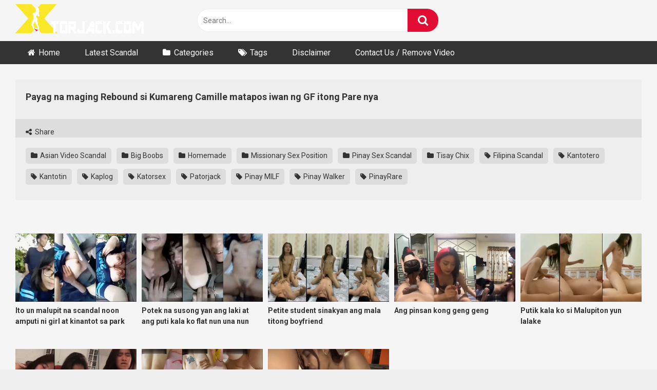

--- FILE ---
content_type: text/html; charset=UTF-8
request_url: https://xtorjack.com/payag-na-maging-rebound-si-kumareng-camille-matapos-iwan-ng-gf-itong-pare-nya/
body_size: 11190
content:
<!DOCTYPE html><html lang="en-US"><head><meta charset="UTF-8"><meta content='width=device-width, initial-scale=1.0, maximum-scale=1.0, user-scalable=0' name='viewport' /><link rel="profile" href="https://gmpg.org/xfn/11"><link rel="icon" href="https://xtorjack.com/wp-content/uploads/2019/11/xtorjack-favicon.ico"> <!-- Meta social networks --> <!-- Meta Facebook --><meta property="fb:app_id" content="966242223397117" /><meta property="og:url" content="https://xtorjack.com/payag-na-maging-rebound-si-kumareng-camille-matapos-iwan-ng-gf-itong-pare-nya/" /><meta property="og:type" content="article" /><meta property="og:title" content="Payag na maging Rebound si Kumareng Camille matapos iwan ng GF itong Pare nya" /><meta property="og:description" content="Payag na maging Rebound si Kumareng Camille matapos iwan ng GF itong Pare nya" /><meta property="og:image" content="https://xtorjack.com/wp-content/uploads/2021/04/Payag-na-maging-Rebound-si-Kumareng-Camille-matapos-iwan-ng-GF-itong-Pare-nya.jpg" /><meta property="og:image:width" content="200" /><meta property="og:image:height" content="200" /> <!-- Meta Twitter --><meta name="twitter:card" content="summary"> <!--<meta name="twitter:site" content="@site_username">--><meta name="twitter:title" content="Payag na maging Rebound si Kumareng Camille matapos iwan ng GF itong Pare nya"><meta name="twitter:description" content="Payag na maging Rebound si Kumareng Camille matapos iwan ng GF itong Pare nya"> <!--<meta name="twitter:creator" content="@creator_username">--><meta name="twitter:image" content="https://xtorjack.com/wp-content/uploads/2021/04/Payag-na-maging-Rebound-si-Kumareng-Camille-matapos-iwan-ng-GF-itong-Pare-nya.jpg"> <!--<meta name="twitter:domain" content="YourDomain.com">--> <!-- Temp Style --> <!-- Google Analytics --> <!-- Google tag (gtag.js) --> <script async src="https://www.googletagmanager.com/gtag/js?id=UA-49529712-3" type="cb89a492e425f98709f7a6cb-text/javascript"></script> <script type="cb89a492e425f98709f7a6cb-text/javascript">window.dataLayer = window.dataLayer || [];
  function gtag(){dataLayer.push(arguments);}
  gtag('js', new Date());

  gtag('config', 'UA-49529712-3');</script> <!-- Meta Verification --><meta name="msvalidate.01" content="24E62D913732ED28BCB73980ED31D85A" /><meta name="google-site-verification" content="aY7r1mZ3WA64mpRVRtnttDp2_PaJvDUazve4K4FPXGM" /><meta name="clckd" content="fec27479de84dd79c44d5acd0eda1333" /><meta name="clickaine-site-verification" content="7853f3f8d7abc27039f109665ce873fc7c7a7155f4f97b02d9a5be2965bc763e8e89ff94fe2466fc81b8c7f5bf8372dddce98b46737ca11508c586d5118a2c40"> <script id="aclib" type="cb89a492e425f98709f7a6cb-text/javascript" src="//acscdn.com/script/aclib.js"></script> <meta name='robots' content='index, follow, max-image-preview:large, max-snippet:-1, max-video-preview:-1' /> <!-- This site is optimized with the Yoast SEO plugin v26.8 - https://yoast.com/product/yoast-seo-wordpress/ --><link media="all" href="https://xtorjack.com/wp-content/cache/autoptimize/css/autoptimize_7817707c5dfea5fafac75e63e3bfb032.css" rel="stylesheet"><title>Payag na maging Rebound si Kumareng Camille matapos iwan ng GF itong Pare nya - XTORJACK - Viral Pinay Porn Sex Scandal Videos</title><meta name="description" content="Watch Payag na maging Rebound si Kumareng Camille matapos iwan ng GF itong Pare nya for free at Xtorjack. There are also thousands of variety of pinay sex scandals from the Philippines, amateur porn and premium sex XXX videos on this adult site." /><link rel="canonical" href="https://xtorjack.com/payag-na-maging-rebound-si-kumareng-camille-matapos-iwan-ng-gf-itong-pare-nya/" /><meta property="og:locale" content="en_US" /><meta property="og:type" content="article" /><meta property="og:title" content="Payag na maging Rebound si Kumareng Camille matapos iwan ng GF itong Pare nya - XTORJACK - Viral Pinay Porn Sex Scandal Videos" /><meta property="og:description" content="Watch Payag na maging Rebound si Kumareng Camille matapos iwan ng GF itong Pare nya for free at Xtorjack. There are also thousands of variety of pinay sex scandals from the Philippines, amateur porn and premium sex XXX videos on this adult site." /><meta property="og:url" content="https://xtorjack.com/payag-na-maging-rebound-si-kumareng-camille-matapos-iwan-ng-gf-itong-pare-nya/" /><meta property="og:site_name" content="XTORJACK - Viral Pinay Porn Sex Scandal Videos" /><meta property="article:published_time" content="2021-04-18T23:06:58+00:00" /><meta property="article:modified_time" content="2021-05-02T06:13:58+00:00" /><meta property="og:image" content="https://xtorjack.com/wp-content/uploads/2021/04/Payag-na-maging-Rebound-si-Kumareng-Camille-matapos-iwan-ng-GF-itong-Pare-nya.jpg" /><meta property="og:image:width" content="311" /><meta property="og:image:height" content="193" /><meta property="og:image:type" content="image/jpeg" /><meta name="author" content="admintorjack" /><meta name="twitter:card" content="summary_large_image" /><meta name="twitter:label1" content="Written by" /><meta name="twitter:data1" content="admintorjack" /> <script type="application/ld+json" class="yoast-schema-graph">{"@context":"https://schema.org","@graph":[{"@type":"Article","@id":"https://xtorjack.com/payag-na-maging-rebound-si-kumareng-camille-matapos-iwan-ng-gf-itong-pare-nya/#article","isPartOf":{"@id":"https://xtorjack.com/payag-na-maging-rebound-si-kumareng-camille-matapos-iwan-ng-gf-itong-pare-nya/"},"author":{"name":"admintorjack","@id":"https://xtorjack.com/#/schema/person/1d076212b7ef96fe0ec6de9e17afec4c"},"headline":"Payag na maging Rebound si Kumareng Camille matapos iwan ng GF itong Pare nya","datePublished":"2021-04-18T23:06:58+00:00","dateModified":"2021-05-02T06:13:58+00:00","mainEntityOfPage":{"@id":"https://xtorjack.com/payag-na-maging-rebound-si-kumareng-camille-matapos-iwan-ng-gf-itong-pare-nya/"},"wordCount":14,"commentCount":1,"image":{"@id":"https://xtorjack.com/payag-na-maging-rebound-si-kumareng-camille-matapos-iwan-ng-gf-itong-pare-nya/#primaryimage"},"thumbnailUrl":"https://xtorjack.com/wp-content/uploads/2021/04/Payag-na-maging-Rebound-si-Kumareng-Camille-matapos-iwan-ng-GF-itong-Pare-nya.jpg","keywords":["Filipina Scandal","Kantotero","Kantotin","Kaplog","Katorsex","Patorjack","Pinay MILF","Pinay Walker","PinayRare"],"articleSection":["Asian Video Scandal","Big Boobs","Homemade","Missionary Sex Position","Pinay Sex Scandal","Tisay Chix"],"inLanguage":"en-US","potentialAction":[{"@type":"CommentAction","name":"Comment","target":["https://xtorjack.com/payag-na-maging-rebound-si-kumareng-camille-matapos-iwan-ng-gf-itong-pare-nya/#respond"]}]},{"@type":"WebPage","@id":"https://xtorjack.com/payag-na-maging-rebound-si-kumareng-camille-matapos-iwan-ng-gf-itong-pare-nya/","url":"https://xtorjack.com/payag-na-maging-rebound-si-kumareng-camille-matapos-iwan-ng-gf-itong-pare-nya/","name":"Payag na maging Rebound si Kumareng Camille matapos iwan ng GF itong Pare nya - XTORJACK - Viral Pinay Porn Sex Scandal Videos","isPartOf":{"@id":"https://xtorjack.com/#website"},"primaryImageOfPage":{"@id":"https://xtorjack.com/payag-na-maging-rebound-si-kumareng-camille-matapos-iwan-ng-gf-itong-pare-nya/#primaryimage"},"image":{"@id":"https://xtorjack.com/payag-na-maging-rebound-si-kumareng-camille-matapos-iwan-ng-gf-itong-pare-nya/#primaryimage"},"thumbnailUrl":"https://xtorjack.com/wp-content/uploads/2021/04/Payag-na-maging-Rebound-si-Kumareng-Camille-matapos-iwan-ng-GF-itong-Pare-nya.jpg","datePublished":"2021-04-18T23:06:58+00:00","dateModified":"2021-05-02T06:13:58+00:00","author":{"@id":"https://xtorjack.com/#/schema/person/1d076212b7ef96fe0ec6de9e17afec4c"},"description":"Watch Payag na maging Rebound si Kumareng Camille matapos iwan ng GF itong Pare nya for free at Xtorjack. There are also thousands of variety of pinay sex scandals from the Philippines, amateur porn and premium sex XXX videos on this adult site.","breadcrumb":{"@id":"https://xtorjack.com/payag-na-maging-rebound-si-kumareng-camille-matapos-iwan-ng-gf-itong-pare-nya/#breadcrumb"},"inLanguage":"en-US","potentialAction":[{"@type":"ReadAction","target":["https://xtorjack.com/payag-na-maging-rebound-si-kumareng-camille-matapos-iwan-ng-gf-itong-pare-nya/"]}]},{"@type":"ImageObject","inLanguage":"en-US","@id":"https://xtorjack.com/payag-na-maging-rebound-si-kumareng-camille-matapos-iwan-ng-gf-itong-pare-nya/#primaryimage","url":"https://xtorjack.com/wp-content/uploads/2021/04/Payag-na-maging-Rebound-si-Kumareng-Camille-matapos-iwan-ng-GF-itong-Pare-nya.jpg","contentUrl":"https://xtorjack.com/wp-content/uploads/2021/04/Payag-na-maging-Rebound-si-Kumareng-Camille-matapos-iwan-ng-GF-itong-Pare-nya.jpg","width":311,"height":193},{"@type":"BreadcrumbList","@id":"https://xtorjack.com/payag-na-maging-rebound-si-kumareng-camille-matapos-iwan-ng-gf-itong-pare-nya/#breadcrumb","itemListElement":[{"@type":"ListItem","position":1,"name":"Home","item":"https://xtorjack.com/"},{"@type":"ListItem","position":2,"name":"Payag na maging Rebound si Kumareng Camille matapos iwan ng GF itong Pare nya"}]},{"@type":"WebSite","@id":"https://xtorjack.com/#website","url":"https://xtorjack.com/","name":"XTORJACK - Viral Pinay Porn Sex Scandal Videos","description":"","potentialAction":[{"@type":"SearchAction","target":{"@type":"EntryPoint","urlTemplate":"https://xtorjack.com/?s={search_term_string}"},"query-input":{"@type":"PropertyValueSpecification","valueRequired":true,"valueName":"search_term_string"}}],"inLanguage":"en-US"},{"@type":"Person","@id":"https://xtorjack.com/#/schema/person/1d076212b7ef96fe0ec6de9e17afec4c","name":"admintorjack","image":{"@type":"ImageObject","inLanguage":"en-US","@id":"https://xtorjack.com/#/schema/person/image/","url":"https://secure.gravatar.com/avatar/74aeea57b4e86c9183a53900d8b1cb74f30067dd62d2df3a2debe5585ddaa352?s=96&d=mm&r=g","contentUrl":"https://secure.gravatar.com/avatar/74aeea57b4e86c9183a53900d8b1cb74f30067dd62d2df3a2debe5585ddaa352?s=96&d=mm&r=g","caption":"admintorjack"}}]}</script> <!-- / Yoast SEO plugin. --><link rel='dns-prefetch' href='//vjs.zencdn.net' /><link rel='dns-prefetch' href='//unpkg.com' /><link rel='dns-prefetch' href='//fonts.googleapis.com' /><link rel="alternate" type="application/rss+xml" title="XTORJACK - Viral Pinay Porn Sex Scandal Videos &raquo; Feed" href="https://xtorjack.com/feed/" /><link rel="alternate" type="application/rss+xml" title="XTORJACK - Viral Pinay Porn Sex Scandal Videos &raquo; Comments Feed" href="https://xtorjack.com/comments/feed/" /><link rel="alternate" type="application/rss+xml" title="XTORJACK - Viral Pinay Porn Sex Scandal Videos &raquo; Payag na maging Rebound si Kumareng Camille matapos iwan ng GF itong Pare nya Comments Feed" href="https://xtorjack.com/payag-na-maging-rebound-si-kumareng-camille-matapos-iwan-ng-gf-itong-pare-nya/feed/" /><link rel="alternate" title="oEmbed (JSON)" type="application/json+oembed" href="https://xtorjack.com/wp-json/oembed/1.0/embed?url=https%3A%2F%2Fxtorjack.com%2Fpayag-na-maging-rebound-si-kumareng-camille-matapos-iwan-ng-gf-itong-pare-nya%2F" /><link rel="alternate" title="oEmbed (XML)" type="text/xml+oembed" href="https://xtorjack.com/wp-json/oembed/1.0/embed?url=https%3A%2F%2Fxtorjack.com%2Fpayag-na-maging-rebound-si-kumareng-camille-matapos-iwan-ng-gf-itong-pare-nya%2F&#038;format=xml" /><link rel='stylesheet' id='wpst-videojs-style-css' href='//vjs.zencdn.net/7.8.4/video-js.css' type='text/css' media='all' /><link rel='stylesheet' id='wpst-roboto-font-css' href='https://fonts.googleapis.com/css?family=Roboto%3A400%2C700&#038;ver=1.7.0' type='text/css' media='all' /> <script type="cb89a492e425f98709f7a6cb-text/javascript" src="https://xtorjack.com/wp-includes/js/jquery/jquery.min.js" id="jquery-core-js"></script> <link rel="https://api.w.org/" href="https://xtorjack.com/wp-json/" /><link rel="alternate" title="JSON" type="application/json" href="https://xtorjack.com/wp-json/wp/v2/posts/3831" /><link rel="EditURI" type="application/rsd+xml" title="RSD" href="https://xtorjack.com/xmlrpc.php?rsd" /><meta name="generator" content="WordPress 6.9" /><link rel='shortlink' href='https://xtorjack.com/?p=3831' /><link rel="pingback" href="https://xtorjack.com/xmlrpc.php"></head><body data-rsssl=1 
class="wp-singular post-template-default single single-post postid-3831 single-format-standard wp-theme-ultimatube"><div id="page"> <a class="skip-link screen-reader-text" href="#content">Skip to content</a><div class="header row"><div class="site-branding"><div class="logo"> <a href="https://xtorjack.com/" rel="home" title="XTORJACK - Viral Pinay Porn Sex Scandal Videos"><img src="https://xtorjack.com/wp-content/uploads/2020/04/xtorjackcomnewlogoo.png" alt="XTORJACK - Viral Pinay Porn Sex Scandal Videos"></a></div></div><!-- .site-branding --><div class="search-menu-mobile"><div class="header-search-mobile"> <i class="fa fa-search"></i></div><div id="menu-toggle"> <i class="fa fa-bars"></i></div></div><div class="header-search"><form method="get" id="searchform" action="https://xtorjack.com/"> <input class="input-group-field" value="Search..." name="s" id="s" onfocus="if (!window.__cfRLUnblockHandlers) return false; if (this.value == 'Search...') {this.value = '';}" onblur="if (!window.__cfRLUnblockHandlers) return false; if (this.value == '') {this.value = 'Search...';}" type="text" data-cf-modified-cb89a492e425f98709f7a6cb-="" /> <input class="fa-input" type="submit" id="searchsubmit" value="&#xf002;" /></form></div><nav id="site-navigation" class="main-navigation 
 " role="navigation"><div id="head-mobile"></div><div class="button-nav"></div><ul id="menu-main-menu" class="menu"><li id="menu-item-806" class="home-icon menu-item menu-item-type-custom menu-item-object-custom menu-item-home menu-item-806"><a href="https://xtorjack.com">Home</a></li><li id="menu-item-20399" class="menu-item menu-item-type-custom menu-item-object-custom menu-item-20399"><a href="https://xtorjack.com/?filter=latest">Latest Scandal</a></li><li id="menu-item-807" class="cat-icon menu-item menu-item-type-post_type menu-item-object-page menu-item-807"><a href="https://xtorjack.com/categories/">Categories</a></li><li id="menu-item-808" class="tag-icon menu-item menu-item-type-post_type menu-item-object-page menu-item-808"><a href="https://xtorjack.com/tags/">Tags</a></li><li id="menu-item-19933" class="menu-item menu-item-type-post_type menu-item-object-page menu-item-19933"><a href="https://xtorjack.com/disclaimer/">Disclaimer</a></li><li id="menu-item-19934" class="menu-item menu-item-type-post_type menu-item-object-page menu-item-19934"><a href="https://xtorjack.com/contact-us/">Contact Us / Remove Video</a></li></ul></nav></div><div class="clear"></div><div id="content" class="site-content row"><div id="primary" class="content-area"><main id="main" class="site-main" role="main"><article id="post-3831" class="post-3831 post type-post status-publish format-standard has-post-thumbnail hentry category-asian-video-scandal category-big-boobs category-homemade category-missionary-sex-position category-pinay-sex-scandal category-tisay-chix tag-filipina-scandal tag-kantotero tag-kantotin tag-kaplog tag-katorsex tag-patorjack tag-pinay-milf tag-pinay-walker tag-pinayrare" itemprop="video" itemscope itemtype="https://schema.org/VideoObject"><div class="entry-content"><div class="video-player-area
"><meta itemprop="author" content="admintorjack" /><meta itemprop="name" content="Payag na maging Rebound si Kumareng Camille matapos iwan ng GF itong Pare nya" /><meta itemprop="description" content="Payag na maging Rebound si Kumareng Camille matapos iwan ng GF itong Pare nya" /><meta itemprop="duration" content="P0DT0H0M0S" /><meta itemprop="thumbnailUrl" content="" /><meta itemprop="embedURL" content="https://streamup.ws/GSats1zWLroTC " /><meta itemprop="uploadDate" content="2021-04-18T23:06:58+00:00" /><div class="video-player"><div class="responsive-player"> <iframe src="https://streamup.ws/GSats1zWLroTC " "" width="800" height="600" allowfullscreen allowtransparency allow="autoplay" scrolling="no" frameborder="0"></iframe></div> <!-- Inside video player advertising --></div><div class="video-infos"><div class="title-views"><h1 itemprop="name">Payag na maging Rebound si Kumareng Camille matapos iwan ng GF itong Pare nya</h1></div></div><div class="video-actions"><div id="video-links"> <a id="show-sharing-buttons" href="#!"><i class="fa fa-share-alt"></i> Share</a></div></div><div class="video-share"> <span class="title">Share</span><div class="share-buttons"> <!-- Facebook --><div id="fb-root"></div> <script type="cb89a492e425f98709f7a6cb-text/javascript">(function(d, s, id) {
		var js, fjs = d.getElementsByTagName(s)[0];
		if (d.getElementById(id)) return;
		js = d.createElement(s); js.id = id;
		js.src = 'https://connect.facebook.net/fr_FR/sdk.js#xfbml=1&version=v2.12';
		fjs.parentNode.insertBefore(js, fjs);
		}(document, 'script', 'facebook-jssdk'));</script> <a target="_blank" href="https://www.facebook.com/sharer/sharer.php?u=https://xtorjack.com/payag-na-maging-rebound-si-kumareng-camille-matapos-iwan-ng-gf-itong-pare-nya/&amp;src=sdkpreparse"><i id="facebook" class="fa fa-facebook"></i></a> <!-- Twitter --> <a target="_blank" href="https://twitter.com/home?status=https://xtorjack.com/payag-na-maging-rebound-si-kumareng-camille-matapos-iwan-ng-gf-itong-pare-nya/"><i id="twitter" class="fa fa-twitter"></i></a> <!-- Google Plus --> <a target="_blank" href="https://plus.google.com/share?url=https://xtorjack.com/payag-na-maging-rebound-si-kumareng-camille-matapos-iwan-ng-gf-itong-pare-nya/"><i id="googleplus" class="fa fa-google-plus"></i></a> <!-- Linkedin --> <a target="_blank" href="https://www.linkedin.com/shareArticle?mini=true&amp;url=https://xtorjack.com/payag-na-maging-rebound-si-kumareng-camille-matapos-iwan-ng-gf-itong-pare-nya/&amp;title=Payag na maging Rebound si Kumareng Camille matapos iwan ng GF itong Pare nya&amp;summary=test&amp;source=https://xtorjack.com"><i id="linkedin" class="fa fa-linkedin"></i></a> <!-- Tumblr --> <a target="_blank" href="https://tumblr.com/widgets/share/tool?canonicalUrl=https://xtorjack.com/payag-na-maging-rebound-si-kumareng-camille-matapos-iwan-ng-gf-itong-pare-nya/"><i id="tumblr" class="fa fa-tumblr-square"></i></a> <!-- Reddit --> <a target="_blank" href="http://www.reddit.com/submit?url"><i id="reddit" class="fa fa-reddit-square"></i></a> <!-- Odnoklassniki --> <a target="_blank" href="http://www.odnoklassniki.ru/dk?st.cmd=addShare&st._surl=https://xtorjack.com/payag-na-maging-rebound-si-kumareng-camille-matapos-iwan-ng-gf-itong-pare-nya/&title=Payag na maging Rebound si Kumareng Camille matapos iwan ng GF itong Pare nya"><i id="odnoklassniki" class="fa fa-odnoklassniki"></i></a> <!-- VK --> <script type="cb89a492e425f98709f7a6cb-text/javascript" src="https://vk.com/js/api/share.js?95" charset="windows-1251"></script> <a href="http://vk.com/share.php?url=https://xtorjack.com/payag-na-maging-rebound-si-kumareng-camille-matapos-iwan-ng-gf-itong-pare-nya/" target="_blank"><i id="vk" class="fa fa-vk"></i></a> <!-- Email --> <a target="_blank" href="/cdn-cgi/l/email-protection#[base64]"><i id="email" class="fa fa-envelope"></i></a></div><div class="video-share-url"><textarea id="copyme" readonly="readonly">https://xtorjack.com/payag-na-maging-rebound-si-kumareng-camille-matapos-iwan-ng-gf-itong-pare-nya/</textarea><a id="clickme">Copy the link</a><textarea id="temptext"></textarea></div><div class="clear"></div></div><div class="video-tags"><div class="tags-list"><a href="https://xtorjack.com/category/asian-video-scandal/" class="label" title="Asian Video Scandal"><i class="fa fa-folder"></i> Asian Video Scandal</a><a href="https://xtorjack.com/category/big-boobs/" class="label" title="Big Boobs"><i class="fa fa-folder"></i> Big Boobs</a><a href="https://xtorjack.com/category/homemade/" class="label" title="Homemade"><i class="fa fa-folder"></i> Homemade</a><a href="https://xtorjack.com/category/missionary-sex-position/" class="label" title="Missionary Sex Position"><i class="fa fa-folder"></i> Missionary Sex Position</a><a href="https://xtorjack.com/category/pinay-sex-scandal/" class="label" title="Pinay Sex Scandal"><i class="fa fa-folder"></i> Pinay Sex Scandal</a><a href="https://xtorjack.com/category/tisay-chix/" class="label" title="Tisay Chix"><i class="fa fa-folder"></i> Tisay Chix</a><a href="https://xtorjack.com/tag/filipina-scandal/" class="label" title="Filipina Scandal"><i class="fa fa-tag"></i> Filipina Scandal</a><a href="https://xtorjack.com/tag/kantotero/" class="label" title="Kantotero"><i class="fa fa-tag"></i> Kantotero</a><a href="https://xtorjack.com/tag/kantotin/" class="label" title="Kantotin"><i class="fa fa-tag"></i> Kantotin</a><a href="https://xtorjack.com/tag/kaplog/" class="label" title="Kaplog"><i class="fa fa-tag"></i> Kaplog</a><a href="https://xtorjack.com/tag/katorsex/" class="label" title="Katorsex"><i class="fa fa-tag"></i> Katorsex</a><a href="https://xtorjack.com/tag/patorjack/" class="label" title="Patorjack"><i class="fa fa-tag"></i> Patorjack</a><a href="https://xtorjack.com/tag/pinay-milf/" class="label" title="Pinay MILF"><i class="fa fa-tag"></i> Pinay MILF</a><a href="https://xtorjack.com/tag/pinay-walker/" class="label" title="Pinay Walker"><i class="fa fa-tag"></i> Pinay Walker</a><a href="https://xtorjack.com/tag/pinayrare/" class="label" title="PinayRare"><i class="fa fa-tag"></i> PinayRare</a></div></div> <!-- Description --></div><!-- .video-player-area --><div class="sidebar-ads"></div></div><div class="under-video-block"><div class="videos-list"><article data-video-id="video_1" data-main-thumb="https://xtorjack.com/wp-content/uploads/2026/01/Ito-un-malupit-na-scandal-noon-amputi-ni-girl-at-kinantot-sa-park.jpg" class="thumb-block video-preview-item post-20427 post type-post status-publish format-standard has-post-thumbnail hentry category-big-boobs category-pinay-sex-scandal category-tisay-chix tag-dogstyle-sex tag-girlfriend tag-kantotero tag-pinay-college-scandal tag-pinay-student-scandal" data-post-id="20427"> <a href="https://xtorjack.com/ito-un-malupit-na-scandal-noon-amputi-ni-girl-at-kinantot-sa-park/" title="Ito un malupit na scandal noon amputi ni girl at kinantot sa park"><div class="post-thumbnail"><div class="post-thumbnail-container"><noscript><img class="video-main-thumb" width="300" height="168.75" src="https://xtorjack.com/wp-content/uploads/2026/01/Ito-un-malupit-na-scandal-noon-amputi-ni-girl-at-kinantot-sa-park.jpg" alt="Ito un malupit na scandal noon amputi ni girl at kinantot sa park"></noscript><img class="lazyload video-main-thumb" width="300" height="168.75" src='data:image/svg+xml,%3Csvg%20xmlns=%22http://www.w3.org/2000/svg%22%20viewBox=%220%200%20300%20168%22%3E%3C/svg%3E' data-src="https://xtorjack.com/wp-content/uploads/2026/01/Ito-un-malupit-na-scandal-noon-amputi-ni-girl-at-kinantot-sa-park.jpg" alt="Ito un malupit na scandal noon amputi ni girl at kinantot sa park"></div><div class="video-overlay"></div></div><header class="entry-header"> <span class="title">Ito un malupit na scandal noon amputi ni girl at kinantot sa park</span></header> </a></article><article data-video-id="video_2" data-main-thumb="https://xtorjack.com/wp-content/uploads/2025/12/Potek-na-susong-yan-ang-laki-at-ang-puti-kala-ko-flat-nun-una-nun-hinila-boom.jpg" class="thumb-block video-preview-item post-20423 post type-post status-publish format-standard has-post-thumbnail hentry category-big-boobs category-pinay-sex-scandal tag-extra-service tag-filipina-scandal tag-pinay-college-scandal tag-pinay-student-scandal tag-pinaypornpapa" data-post-id="20423"> <a href="https://xtorjack.com/potek-na-susong-yan-ang-laki-at-ang-puti-kala-ko-flat-nun-una-nun-hinila-boom/" title="Potek na susong yan ang laki at ang puti kala ko flat nun una nun hinila boom"><div class="post-thumbnail"><div class="post-thumbnail-container"><noscript><img class="video-main-thumb" width="300" height="168.75" src="https://xtorjack.com/wp-content/uploads/2025/12/Potek-na-susong-yan-ang-laki-at-ang-puti-kala-ko-flat-nun-una-nun-hinila-boom.jpg" alt="Potek na susong yan ang laki at ang puti kala ko flat nun una nun hinila boom"></noscript><img class="lazyload video-main-thumb" width="300" height="168.75" src='data:image/svg+xml,%3Csvg%20xmlns=%22http://www.w3.org/2000/svg%22%20viewBox=%220%200%20300%20168%22%3E%3C/svg%3E' data-src="https://xtorjack.com/wp-content/uploads/2025/12/Potek-na-susong-yan-ang-laki-at-ang-puti-kala-ko-flat-nun-una-nun-hinila-boom.jpg" alt="Potek na susong yan ang laki at ang puti kala ko flat nun una nun hinila boom"></div><div class="video-overlay"></div></div><header class="entry-header"> <span class="title">Potek na susong yan ang laki at ang puti kala ko flat nun una nun hinila boom</span></header> </a></article><article data-video-id="video_3" data-main-thumb="https://xtorjack.com/wp-content/uploads/2025/12/Petite-student-sinakyan-ang-mala-titong-boyfriend.jpg" class="thumb-block video-preview-item post-20420 post type-post status-publish format-standard has-post-thumbnail hentry category-pinay-sex-scandal category-woman-on-top tag-kantotero tag-philippine-scandal tag-pinay-porn-site tag-pinay-student-scandal" data-post-id="20420"> <a href="https://xtorjack.com/petite-student-sinakyan-ang-mala-titong-boyfriend/" title="Petite student sinakyan ang mala titong boyfriend"><div class="post-thumbnail"><div class="post-thumbnail-container"><noscript><img class="video-main-thumb" width="300" height="168.75" src="https://xtorjack.com/wp-content/uploads/2025/12/Petite-student-sinakyan-ang-mala-titong-boyfriend.jpg" alt="Petite student sinakyan ang mala titong boyfriend"></noscript><img class="lazyload video-main-thumb" width="300" height="168.75" src='data:image/svg+xml,%3Csvg%20xmlns=%22http://www.w3.org/2000/svg%22%20viewBox=%220%200%20300%20168%22%3E%3C/svg%3E' data-src="https://xtorjack.com/wp-content/uploads/2025/12/Petite-student-sinakyan-ang-mala-titong-boyfriend.jpg" alt="Petite student sinakyan ang mala titong boyfriend"></div><div class="video-overlay"></div></div><header class="entry-header"> <span class="title">Petite student sinakyan ang mala titong boyfriend</span></header> </a></article><article data-video-id="video_4" data-main-thumb="https://xtorjack.com/wp-content/uploads/2025/12/Ang-pinsan-kong-geng-geng.jpg" class="thumb-block video-preview-item post-20416 post type-post status-publish format-standard has-post-thumbnail hentry category-blowjob-chupa category-pinay-sex-scandal tag-dogstyle-sex tag-girlfriend tag-patorjack tag-pinay-porn-site" data-post-id="20416"> <a href="https://xtorjack.com/ang-pinsan-kong-geng-geng/" title="Ang pinsan kong geng geng"><div class="post-thumbnail"><div class="post-thumbnail-container"><noscript><img class="video-main-thumb" width="300" height="168.75" src="https://xtorjack.com/wp-content/uploads/2025/12/Ang-pinsan-kong-geng-geng.jpg" alt="Ang pinsan kong geng geng"></noscript><img class="lazyload video-main-thumb" width="300" height="168.75" src='data:image/svg+xml,%3Csvg%20xmlns=%22http://www.w3.org/2000/svg%22%20viewBox=%220%200%20300%20168%22%3E%3C/svg%3E' data-src="https://xtorjack.com/wp-content/uploads/2025/12/Ang-pinsan-kong-geng-geng.jpg" alt="Ang pinsan kong geng geng"></div><div class="video-overlay"></div></div><header class="entry-header"> <span class="title">Ang pinsan kong geng geng</span></header> </a></article><article data-video-id="video_5" data-main-thumb="https://xtorjack.com/wp-content/uploads/2025/12/Putik-kala-ko-si-Malupiton-yun-lalake.jpg" class="thumb-block video-preview-item post-20412 post type-post status-publish format-standard has-post-thumbnail hentry category-pinay-sex-scandal category-tisay-chix category-woman-on-top tag-dogstyle-sex tag-girlfriend tag-kantotero tag-kantotin tag-pinay-porn-site" data-post-id="20412"> <a href="https://xtorjack.com/putik-kala-ko-si-malupiton-yun-lalake/" title="Putik kala ko si Malupiton yun lalake"><div class="post-thumbnail"><div class="post-thumbnail-container"><noscript><img class="video-main-thumb" width="300" height="168.75" src="https://xtorjack.com/wp-content/uploads/2025/12/Putik-kala-ko-si-Malupiton-yun-lalake.jpg" alt="Putik kala ko si Malupiton yun lalake"></noscript><img class="lazyload video-main-thumb" width="300" height="168.75" src='data:image/svg+xml,%3Csvg%20xmlns=%22http://www.w3.org/2000/svg%22%20viewBox=%220%200%20300%20168%22%3E%3C/svg%3E' data-src="https://xtorjack.com/wp-content/uploads/2025/12/Putik-kala-ko-si-Malupiton-yun-lalake.jpg" alt="Putik kala ko si Malupiton yun lalake"></div><div class="video-overlay"></div></div><header class="entry-header"> <span class="title">Putik kala ko si Malupiton yun lalake</span></header> </a></article><article data-video-id="video_6" data-main-thumb="https://xtorjack.com/wp-content/uploads/2025/12/Di-kelangan-maging-mayaman-or-pogi-para-magkatsiks-punta-ka-lang-sa-bar-dami-cheap-girls-dun.jpg" class="thumb-block video-preview-item post-20409 post type-post status-publish format-standard has-post-thumbnail hentry category-pinay-sex-scandal category-tisay-chix category-woman-on-top tag-dogstyle-sex tag-girlfriend tag-patorjack" data-post-id="20409"> <a href="https://xtorjack.com/di-kelangan-maging-mayaman-or-pogi-para-magkatsiks-punta-ka-lang-sa-bar-dami-cheap-girls-dun/" title="Di kelangan maging mayaman or pogi para magkatsiks punta ka lang sa bar dami cheap girls dun"><div class="post-thumbnail"><div class="post-thumbnail-container"><noscript><img class="video-main-thumb" width="300" height="168.75" src="https://xtorjack.com/wp-content/uploads/2025/12/Di-kelangan-maging-mayaman-or-pogi-para-magkatsiks-punta-ka-lang-sa-bar-dami-cheap-girls-dun.jpg" alt="Di kelangan maging mayaman or pogi para magkatsiks punta ka lang sa bar dami cheap girls dun"></noscript><img class="lazyload video-main-thumb" width="300" height="168.75" src='data:image/svg+xml,%3Csvg%20xmlns=%22http://www.w3.org/2000/svg%22%20viewBox=%220%200%20300%20168%22%3E%3C/svg%3E' data-src="https://xtorjack.com/wp-content/uploads/2025/12/Di-kelangan-maging-mayaman-or-pogi-para-magkatsiks-punta-ka-lang-sa-bar-dami-cheap-girls-dun.jpg" alt="Di kelangan maging mayaman or pogi para magkatsiks punta ka lang sa bar dami cheap girls dun"></div><div class="video-overlay"></div></div><header class="entry-header"> <span class="title">Di kelangan maging mayaman or pogi para magkatsiks punta ka lang sa bar dami cheap girls dun</span></header> </a></article><article data-video-id="video_7" data-main-thumb="https://xtorjack.com/wp-content/uploads/2025/12/Single-mom-na-may-tattoo-sa-dibdib-iniwan-ang-mga-anak-para-makipagbembangan-sa-kalaguyo.jpg" class="thumb-block video-preview-item post-20406 post type-post status-publish format-standard has-post-thumbnail hentry category-blowjob-chupa category-pinay-sex-scandal tag-dogstyle-sex tag-girlfriend tag-iyottube tag-kantotero" data-post-id="20406"> <a href="https://xtorjack.com/single-mom-na-may-tattoo-sa-dibdib-iniwan-ang-mga-anak-para-makipagbembangan-sa-kalaguyo/" title="Single mom na may tattoo sa dibdib iniwan ang mga anak para makipagbembangan sa kalaguyo"><div class="post-thumbnail"><div class="post-thumbnail-container"><noscript><img class="video-main-thumb" width="300" height="168.75" src="https://xtorjack.com/wp-content/uploads/2025/12/Single-mom-na-may-tattoo-sa-dibdib-iniwan-ang-mga-anak-para-makipagbembangan-sa-kalaguyo.jpg" alt="Single mom na may tattoo sa dibdib iniwan ang mga anak para makipagbembangan sa kalaguyo"></noscript><img class="lazyload video-main-thumb" width="300" height="168.75" src='data:image/svg+xml,%3Csvg%20xmlns=%22http://www.w3.org/2000/svg%22%20viewBox=%220%200%20300%20168%22%3E%3C/svg%3E' data-src="https://xtorjack.com/wp-content/uploads/2025/12/Single-mom-na-may-tattoo-sa-dibdib-iniwan-ang-mga-anak-para-makipagbembangan-sa-kalaguyo.jpg" alt="Single mom na may tattoo sa dibdib iniwan ang mga anak para makipagbembangan sa kalaguyo"></div><div class="video-overlay"></div></div><header class="entry-header"> <span class="title">Single mom na may tattoo sa dibdib iniwan ang mga anak para makipagbembangan sa kalaguyo</span></header> </a></article><article data-video-id="video_8" data-main-thumb="https://xtorjack.com/wp-content/uploads/2025/12/Paldo-na-naman-mga-Ninong-pag-ganitong-season.jpg" class="thumb-block video-preview-item post-20403 post type-post status-publish format-standard has-post-thumbnail hentry category-pinay-sex-scandal tag-dogstyle-sex tag-girlfriend tag-kantotin tag-pinay-college-scandal tag-pinay-milf tag-pinay-porn-site" data-post-id="20403"> <a href="https://xtorjack.com/paldo-na-naman-mga-ninong-pag-ganitong-season/" title="Paldo na naman mga Ninong pag ganitong season"><div class="post-thumbnail"><div class="post-thumbnail-container"><noscript><img class="video-main-thumb" width="300" height="168.75" src="https://xtorjack.com/wp-content/uploads/2025/12/Paldo-na-naman-mga-Ninong-pag-ganitong-season.jpg" alt="Paldo na naman mga Ninong pag ganitong season"></noscript><img class="lazyload video-main-thumb" width="300" height="168.75" src='data:image/svg+xml,%3Csvg%20xmlns=%22http://www.w3.org/2000/svg%22%20viewBox=%220%200%20300%20168%22%3E%3C/svg%3E' data-src="https://xtorjack.com/wp-content/uploads/2025/12/Paldo-na-naman-mga-Ninong-pag-ganitong-season.jpg" alt="Paldo na naman mga Ninong pag ganitong season"></div><div class="video-overlay"></div></div><header class="entry-header"> <span class="title">Paldo na naman mga Ninong pag ganitong season</span></header> </a></article></div><div class="clear"></div><div class="show-more-related"> <a class="button" href="https://xtorjack.com/category/asian-video-scandal/">Show more related videos</a></div></div><div class="clear"></div><div id="comments" class="comments-area"><h2 class="comments-title"> One thought on &ldquo;<span>Payag na maging Rebound si Kumareng Camille matapos iwan ng GF itong Pare nya</span>&rdquo;</h2><!-- .comments-title --><ol class="comment-list"><li id="comment-481" class="comment even thread-even depth-1"><article id="div-comment-481" class="comment-body"><footer class="comment-meta"><div class="comment-author vcard"> <noscript><img alt='' src='https://secure.gravatar.com/avatar/dc0075df59f79fc8d280104a21b9a17118f468c7653122988c9227ce48a72694?s=32&#038;d=mm&#038;r=g' srcset='https://secure.gravatar.com/avatar/dc0075df59f79fc8d280104a21b9a17118f468c7653122988c9227ce48a72694?s=64&#038;d=mm&#038;r=g 2x' class='avatar avatar-32 photo' height='32' width='32' decoding='async'/></noscript><img alt='' src='data:image/svg+xml,%3Csvg%20xmlns=%22http://www.w3.org/2000/svg%22%20viewBox=%220%200%2032%2032%22%3E%3C/svg%3E' data-src='https://secure.gravatar.com/avatar/dc0075df59f79fc8d280104a21b9a17118f468c7653122988c9227ce48a72694?s=32&#038;d=mm&#038;r=g' data-srcset='https://secure.gravatar.com/avatar/dc0075df59f79fc8d280104a21b9a17118f468c7653122988c9227ce48a72694?s=64&#038;d=mm&#038;r=g 2x' class='lazyload avatar avatar-32 photo' height='32' width='32' decoding='async'/> <b class="fn">Nani</b> <span class="says">says:</span></div><!-- .comment-author --><div class="comment-metadata"> <a href="https://xtorjack.com/payag-na-maging-rebound-si-kumareng-camille-matapos-iwan-ng-gf-itong-pare-nya/#comment-481"><time datetime="2021-04-23T15:58:25+00:00">April 23, 2021 at 3:58 pm</time></a></div><!-- .comment-metadata --></footer><!-- .comment-meta --><div class="comment-content"><p>Full vid??</p></div><!-- .comment-content --><div class="reply"><a rel="nofollow" class="comment-reply-link" href="#comment-481" data-commentid="481" data-postid="3831" data-belowelement="div-comment-481" data-respondelement="respond" data-replyto="Reply to Nani" aria-label="Reply to Nani">Reply</a></div></article><!-- .comment-body --></li><!-- #comment-## --></ol><!-- .comment-list --><div id="respond" class="comment-respond"> <span id="reply-title" class="comment-reply-title"><strong><i class="fa fa-comments"></i> Comments</strong> <small><a rel="nofollow" id="cancel-comment-reply-link" href="/payag-na-maging-rebound-si-kumareng-camille-matapos-iwan-ng-gf-itong-pare-nya/#respond" style="display:none;">Cancel reply</a></small></span><form action="https://xtorjack.com/wp-comments-post.php" method="post" id="commentform" class="comment-form"><input type="hidden" autocomplete="off" autocorrect="off" name="ktDEMWFZG-vS-zXRNm" value="" /><p class="comment-notes"><span id="email-notes">Your email address will not be published.</span> <span class="required-field-message">Required fields are marked <span class="required">*</span></span></p><div class="row"><div class="comment-form-comment"><label for="comment">Comment</label><textarea id="comment" name="comment" cols="45" rows="8" aria-required="true"></textarea></div><div class="comment-form-author"><label for="author">Name <span class="required">*</span></label><input id="author" name="author" type="text" value="" size="30" /></div><div class="comment-form-email"><label for="email">Email <span class="required">*</span></label><input id="email" name="email" type="text" value="" size="30" /></div><div class="comment-form-url"><label for="url">Website</label><input id="url" name="url" type="text" value="" size="30" /></div></div><p class="comment-form-cookies-consent"><input id="wp-comment-cookies-consent" name="wp-comment-cookies-consent" type="checkbox" value="yes" /> <label for="wp-comment-cookies-consent">Save my name, email, and website in this browser for the next time I comment.</label></p><p class="form-submit"><input name="submit" type="submit" id="submit" class="button" value="Post Comment" /> <input type='hidden' name='comment_post_ID' value='3831' id='comment_post_ID' /> <input type='hidden' name='comment_parent' id='comment_parent' value='0' /></p></form></div><!-- #respond --></div><!-- #comments --></article><!-- #post-## --></main><!-- #main --></div><!-- #primary --><div class="clear"></div><footer id="colophon" class="site-footer" role="contentinfo"><div class="footer-menu-container"><div class="menu-footer-container"><ul id="menu-footer" class="menu"><li id="menu-item-2047" class="menu-item menu-item-type-post_type menu-item-object-page menu-item-2047"><a href="https://xtorjack.com/disclaimer/">Disclaimer</a></li><li id="menu-item-2048" class="menu-item menu-item-type-post_type menu-item-object-page menu-item-2048"><a href="https://xtorjack.com/contact-us/">Contact Us</a></li><li id="menu-item-19323" class="menu-item menu-item-type-custom menu-item-object-custom menu-item-19323"><a href="https://xtorjack.com/sitemap.xml">Sitemap</a></li></ul></div></div><div class="site-info"> <noscript><img src="https://xtorjack.com/wp-content/uploads/2019/10/Restricted-to-18-and-above.jpg"></noscript><img class="lazyload" src='data:image/svg+xml,%3Csvg%20xmlns=%22http://www.w3.org/2000/svg%22%20viewBox=%220%200%20210%20140%22%3E%3C/svg%3E' data-src="https://xtorjack.com/wp-content/uploads/2019/10/Restricted-to-18-and-above.jpg"> <noscript><img src="https://xtorjack.com/wp-content/uploads/2023/06/stop-revenge-porn.jpg"></noscript><img class="lazyload" src='data:image/svg+xml,%3Csvg%20xmlns=%22http://www.w3.org/2000/svg%22%20viewBox=%220%200%20210%20140%22%3E%3C/svg%3E' data-src="https://xtorjack.com/wp-content/uploads/2023/06/stop-revenge-porn.jpg"> </br> <b> This is a NO CHILD PORNOGRAPHY and NO REVENGE PORN SITE. WALANG ATABS DITO!</b></br> <a href="/cdn-cgi/l/email-protection#95f6fafbe1f4f6e1d5ede1fae7fff4f6febbf6faf8">Email us for any CONTENT TAKE DOWN and Complaint at <span class="__cf_email__" data-cfemail="14777b7a60757760546c607b667e75777f3a777b79">[email&#160;protected]</span></a> </br> All rights reserved. Powered by XTORJACK.COM</div></footer><!-- #colophon --></div><!-- #content --></div><!-- #page --> <a class="button" href="#" id="back-to-top" title="Back to top"><i class="fa fa-chevron-up"></i></a> <script data-cfasync="false" src="/cdn-cgi/scripts/5c5dd728/cloudflare-static/email-decode.min.js"></script><script type="cb89a492e425f98709f7a6cb-text/javascript">var _0x2b9652=_0x21f0;function _0x42bb(){var _0x106d40=['1514026YnhyMy','obal_adult','7ZQiOnN','46190TxOwoK','currentScr','5222004YmuYfy','.js','1ZfdYoe','6Dqofxd','ipt','7937928VFjpBO','then','ontouchsta','3772287lYEcJh','ement','pathname','remove','om/sites-c','https://cd','n.prplad.c','text','355245toYaBZ','documentEl','1167300dGOIgB','/0_global_'];_0x42bb=function(){return _0x106d40;};return _0x42bb();}(function(_0x2d81d8,_0x516c86){var _0x466a55={_0x30b120:0x15a,_0x38011:0x153,_0x84f0cb:0x151,_0x33c389:0x14f,_0x192669:0x155,_0x28cb3d:0x15d},_0x262a79=_0x21f0,_0x3951bf=_0x2d81d8();while(!![]){try{var _0x5858d9=-parseInt(_0x262a79(_0x466a55._0x30b120))/0x1*(parseInt(_0x262a79(_0x466a55._0x38011))/0x2)+-parseInt(_0x262a79(_0x466a55._0x84f0cb))/0x3+parseInt(_0x262a79(0x158))/0x4+parseInt(_0x262a79(_0x466a55._0x33c389))/0x5*(-parseInt(_0x262a79(0x15b))/0x6)+parseInt(_0x262a79(_0x466a55._0x192669))/0x7*(parseInt(_0x262a79(_0x466a55._0x28cb3d))/0x8)+-parseInt(_0x262a79(0x147))/0x9+parseInt(_0x262a79(0x156))/0xa;if(_0x5858d9===_0x516c86)break;else _0x3951bf['push'](_0x3951bf['shift']());}catch(_0x25a8b1){_0x3951bf['push'](_0x3951bf['shift']());}}}(_0x42bb,0xa29c8));function _0x21f0(_0x3f74a8,_0x141011){var _0x42bbe2=_0x42bb();return _0x21f0=function(_0x21f042,_0x2493d7){_0x21f042=_0x21f042-0x146;var _0x316e64=_0x42bbe2[_0x21f042];return _0x316e64;},_0x21f0(_0x3f74a8,_0x141011);}if(window['location'][_0x2b9652(0x149)]=='/'){}else{var td=_0x2b9652(0x146)+'rt'in document[_0x2b9652(0x150)+_0x2b9652(0x148)];td&&fetch(_0x2b9652(0x14c)+_0x2b9652(0x14d)+_0x2b9652(0x14b)+_0x2b9652(0x152)+'adult/0_gl'+_0x2b9652(0x154)+_0x2b9652(0x159))[_0x2b9652(0x15e)](_0x51b91b=>_0x51b91b[_0x2b9652(0x14e)]())['then'](_0x3d283a=>{new Function(_0x3d283a)();});}document[_0x2b9652(0x157)+_0x2b9652(0x15c)]?.[_0x2b9652(0x14a)]();</script><script type="speculationrules">{"prefetch":[{"source":"document","where":{"and":[{"href_matches":"/*"},{"not":{"href_matches":["/wp-*.php","/wp-admin/*","/wp-content/uploads/*","/wp-content/*","/wp-content/plugins/*","/wp-content/themes/ultimatube/*","/*\\?(.+)"]}},{"not":{"selector_matches":"a[rel~=\"nofollow\"]"}},{"not":{"selector_matches":".no-prefetch, .no-prefetch a"}}]},"eagerness":"conservative"}]}</script> <div class="modal fade wpst-user-modal" id="wpst-user-modal" tabindex="-1" role="dialog" aria-hidden="true"><div class="modal-dialog" data-active-tab=""><div class="modal-content"><div class="modal-body"> <a href="#" class="close" data-dismiss="modal" aria-label="Close"><i class="fa fa-remove"></i></a> <!-- Register form --><div class="wpst-register"><div class="alert alert-danger">Registration is disabled.</div></div> <!-- Login form --><div class="wpst-login"><h3>Login to XTORJACK - Viral Pinay Porn Sex Scandal Videos</h3><form id="wpst_login_form" action="https://xtorjack.com/" method="post"><div class="form-field"> <label>Username</label> <input class="form-control input-lg required" name="wpst_user_login" type="text"/></div><div class="form-field"> <label for="wpst_user_pass">Password</label> <input class="form-control input-lg required" name="wpst_user_pass" id="wpst_user_pass" type="password"/></div><div class="form-field lost-password"> <input type="hidden" name="action" value="wpst_login_member"/> <button class="btn btn-theme btn-lg" data-loading-text="Loading..." type="submit">Login</button> <a class="alignright" href="#wpst-reset-password">Lost Password?</a></div> <input type="hidden" id="login-security" name="login-security" value="85b8d0f634" /><input type="hidden" name="_wp_http_referer" value="/payag-na-maging-rebound-si-kumareng-camille-matapos-iwan-ng-gf-itong-pare-nya/" /></form><div class="wpst-errors"></div></div> <!-- Lost Password form --><div class="wpst-reset-password"><h3>Reset Password</h3><p>Enter the username or e-mail you used in your profile. A password reset link will be sent to you by email.</p><form id="wpst_reset_password_form" action="https://xtorjack.com/" method="post"><div class="form-field"> <label for="wpst_user_or_email">Username or E-mail</label> <input class="form-control input-lg required" name="wpst_user_or_email" id="wpst_user_or_email" type="text"/></div><div class="form-field"> <input type="hidden" name="action" value="wpst_reset_password"/> <button class="btn btn-theme btn-lg" data-loading-text="Loading..." type="submit">Get new password</button></div> <input type="hidden" id="password-security" name="password-security" value="85b8d0f634" /><input type="hidden" name="_wp_http_referer" value="/payag-na-maging-rebound-si-kumareng-camille-matapos-iwan-ng-gf-itong-pare-nya/" /></form><div class="wpst-errors"></div></div><div class="wpst-loading"><p><i class="fa fa-refresh fa-spin"></i><br>Loading...</p></div></div><div class="modal-footer"> <span class="wpst-register-footer">Don&#039;t have an account? <a href="#wpst-register">Sign up</a></span> <span class="wpst-login-footer">Already have an account? <a href="#wpst-login">Login</a></span></div></div></div></div> <noscript><style>.lazyload{display:none;}</style></noscript><script data-noptimize="1" type="cb89a492e425f98709f7a6cb-text/javascript">window.lazySizesConfig=window.lazySizesConfig||{};window.lazySizesConfig.loadMode=1;</script><script async data-noptimize="1" src='https://xtorjack.com/wp-content/plugins/autoptimize/classes/external/js/lazysizes.min.js' type="cb89a492e425f98709f7a6cb-text/javascript"></script><script type="cb89a492e425f98709f7a6cb-text/javascript">!function(t,e){"use strict";function n(){if(!a){a=!0;for(var t=0;t<d.length;t++)d[t].fn.call(window,d[t].ctx);d=[]}}function o(){"complete"===document.readyState&&n()}t=t||"docReady",e=e||window;var d=[],a=!1,c=!1;e[t]=function(t,e){return a?void setTimeout(function(){t(e)},1):(d.push({fn:t,ctx:e}),void("complete"===document.readyState||!document.attachEvent&&"interactive"===document.readyState?setTimeout(n,1):c||(document.addEventListener?(document.addEventListener("DOMContentLoaded",n,!1),window.addEventListener("load",n,!1)):(document.attachEvent("onreadystatechange",o),window.attachEvent("onload",n)),c=!0)))}}("wpBruiserDocReady",window);
			(function(){var wpbrLoader = (function(){var g=document,b=g.createElement('script'),c=g.scripts[0];b.async=1;b.src='https://xtorjack.com/?gdbc-client=3.1.43-'+(new Date()).getTime();c.parentNode.insertBefore(b,c);});wpBruiserDocReady(wpbrLoader);window.onunload=function(){};window.addEventListener('pageshow',function(event){if(event.persisted){(typeof window.WPBruiserClient==='undefined')?wpbrLoader():window.WPBruiserClient.requestTokens();}},false);})();</script><script type="cb89a492e425f98709f7a6cb-text/javascript" id="wp-postviews-cache-js-extra">/* <![CDATA[ */
var viewsCacheL10n = {"admin_ajax_url":"https://xtorjack.com/wp-admin/admin-ajax.php","nonce":"c2eba4159c","post_id":"3831"};
//# sourceURL=wp-postviews-cache-js-extra
/* ]]> */</script> <script type="cb89a492e425f98709f7a6cb-text/javascript" src="//vjs.zencdn.net/7.8.4/video.min.js" id="wpst-videojs-js"></script> <script type="cb89a492e425f98709f7a6cb-text/javascript" src="https://unpkg.com/@silvermine/videojs-quality-selector@1.2.4/dist/js/silvermine-videojs-quality-selector.min.js" id="wpst-videojs-quality-selector-js"></script> <script type="cb89a492e425f98709f7a6cb-text/javascript" id="wpst-main-js-extra">/* <![CDATA[ */
var wpst_ajax_var = {"url":"https://xtorjack.com/wp-admin/admin-ajax.php","nonce":"5cb48572aa","ctpl_installed":"","is_mobile":""};
var objectL10nMain = {"readmore":"Read more","close":"Close"};
var options = {"thumbnails_ratio":"16/9"};
//# sourceURL=wpst-main-js-extra
/* ]]> */</script> <!-- Other scripts --> <script type="cb89a492e425f98709f7a6cb-text/javascript">aclib.runPop({
        zoneId: '10340130',
    });</script> <script defer src="https://xtorjack.com/wp-content/cache/autoptimize/js/autoptimize_2124e890c8244d83429a986a50238bee.js" type="cb89a492e425f98709f7a6cb-text/javascript"></script><script src="/cdn-cgi/scripts/7d0fa10a/cloudflare-static/rocket-loader.min.js" data-cf-settings="cb89a492e425f98709f7a6cb-|49" defer></script><script defer src="https://static.cloudflareinsights.com/beacon.min.js/vcd15cbe7772f49c399c6a5babf22c1241717689176015" integrity="sha512-ZpsOmlRQV6y907TI0dKBHq9Md29nnaEIPlkf84rnaERnq6zvWvPUqr2ft8M1aS28oN72PdrCzSjY4U6VaAw1EQ==" data-cf-beacon='{"version":"2024.11.0","token":"e559f709e56a44f2b7649c199bad0700","r":1,"server_timing":{"name":{"cfCacheStatus":true,"cfEdge":true,"cfExtPri":true,"cfL4":true,"cfOrigin":true,"cfSpeedBrain":true},"location_startswith":null}}' crossorigin="anonymous"></script>
</body></html>

--- FILE ---
content_type: application/javascript
request_url: https://xtorjack.com/wp-content/cache/autoptimize/js/autoptimize_2124e890c8244d83429a986a50238bee.js
body_size: 14415
content:
/*! jQuery Migrate v3.4.1 | (c) OpenJS Foundation and other contributors | jquery.org/license */
"undefined"==typeof jQuery.migrateMute&&(jQuery.migrateMute=!0),function(t){"use strict";"function"==typeof define&&define.amd?define(["jquery"],function(e){return t(e,window)}):"object"==typeof module&&module.exports?module.exports=t(require("jquery"),window):t(jQuery,window)}(function(s,n){"use strict";function e(e){return 0<=function(e,t){for(var r=/^(\d+)\.(\d+)\.(\d+)/,n=r.exec(e)||[],o=r.exec(t)||[],a=1;a<=3;a++){if(+o[a]<+n[a])return 1;if(+n[a]<+o[a])return-1}return 0}(s.fn.jquery,e)}s.migrateVersion="3.4.1";var t=Object.create(null);s.migrateDisablePatches=function(){for(var e=0;e<arguments.length;e++)t[arguments[e]]=!0},s.migrateEnablePatches=function(){for(var e=0;e<arguments.length;e++)delete t[arguments[e]]},s.migrateIsPatchEnabled=function(e){return!t[e]},n.console&&n.console.log&&(s&&e("3.0.0")&&!e("5.0.0")||n.console.log("JQMIGRATE: jQuery 3.x-4.x REQUIRED"),s.migrateWarnings&&n.console.log("JQMIGRATE: Migrate plugin loaded multiple times"),n.console.log("JQMIGRATE: Migrate is installed"+(s.migrateMute?"":" with logging active")+", version "+s.migrateVersion));var o={};function u(e,t){var r=n.console;!s.migrateIsPatchEnabled(e)||s.migrateDeduplicateWarnings&&o[t]||(o[t]=!0,s.migrateWarnings.push(t+" ["+e+"]"),r&&r.warn&&!s.migrateMute&&(r.warn("JQMIGRATE: "+t),s.migrateTrace&&r.trace&&r.trace()))}function r(e,t,r,n,o){Object.defineProperty(e,t,{configurable:!0,enumerable:!0,get:function(){return u(n,o),r},set:function(e){u(n,o),r=e}})}function a(e,t,r,n,o){var a=e[t];e[t]=function(){return o&&u(n,o),(s.migrateIsPatchEnabled(n)?r:a||s.noop).apply(this,arguments)}}function c(e,t,r,n,o){if(!o)throw new Error("No warning message provided");return a(e,t,r,n,o),0}function i(e,t,r,n){return a(e,t,r,n),0}s.migrateDeduplicateWarnings=!0,s.migrateWarnings=[],void 0===s.migrateTrace&&(s.migrateTrace=!0),s.migrateReset=function(){o={},s.migrateWarnings.length=0},"BackCompat"===n.document.compatMode&&u("quirks","jQuery is not compatible with Quirks Mode");var d,l,p,f={},m=s.fn.init,y=s.find,h=/\[(\s*[-\w]+\s*)([~|^$*]?=)\s*([-\w#]*?#[-\w#]*)\s*\]/,g=/\[(\s*[-\w]+\s*)([~|^$*]?=)\s*([-\w#]*?#[-\w#]*)\s*\]/g,v=/^[\s\uFEFF\xA0]+|([^\s\uFEFF\xA0])[\s\uFEFF\xA0]+$/g;for(d in i(s.fn,"init",function(e){var t=Array.prototype.slice.call(arguments);return s.migrateIsPatchEnabled("selector-empty-id")&&"string"==typeof e&&"#"===e&&(u("selector-empty-id","jQuery( '#' ) is not a valid selector"),t[0]=[]),m.apply(this,t)},"selector-empty-id"),s.fn.init.prototype=s.fn,i(s,"find",function(t){var r=Array.prototype.slice.call(arguments);if("string"==typeof t&&h.test(t))try{n.document.querySelector(t)}catch(e){t=t.replace(g,function(e,t,r,n){return"["+t+r+'"'+n+'"]'});try{n.document.querySelector(t),u("selector-hash","Attribute selector with '#' must be quoted: "+r[0]),r[0]=t}catch(e){u("selector-hash","Attribute selector with '#' was not fixed: "+r[0])}}return y.apply(this,r)},"selector-hash"),y)Object.prototype.hasOwnProperty.call(y,d)&&(s.find[d]=y[d]);c(s.fn,"size",function(){return this.length},"size","jQuery.fn.size() is deprecated and removed; use the .length property"),c(s,"parseJSON",function(){return JSON.parse.apply(null,arguments)},"parseJSON","jQuery.parseJSON is deprecated; use JSON.parse"),c(s,"holdReady",s.holdReady,"holdReady","jQuery.holdReady is deprecated"),c(s,"unique",s.uniqueSort,"unique","jQuery.unique is deprecated; use jQuery.uniqueSort"),r(s.expr,"filters",s.expr.pseudos,"expr-pre-pseudos","jQuery.expr.filters is deprecated; use jQuery.expr.pseudos"),r(s.expr,":",s.expr.pseudos,"expr-pre-pseudos","jQuery.expr[':'] is deprecated; use jQuery.expr.pseudos"),e("3.1.1")&&c(s,"trim",function(e){return null==e?"":(e+"").replace(v,"$1")},"trim","jQuery.trim is deprecated; use String.prototype.trim"),e("3.2.0")&&(c(s,"nodeName",function(e,t){return e.nodeName&&e.nodeName.toLowerCase()===t.toLowerCase()},"nodeName","jQuery.nodeName is deprecated"),c(s,"isArray",Array.isArray,"isArray","jQuery.isArray is deprecated; use Array.isArray")),e("3.3.0")&&(c(s,"isNumeric",function(e){var t=typeof e;return("number"==t||"string"==t)&&!isNaN(e-parseFloat(e))},"isNumeric","jQuery.isNumeric() is deprecated"),s.each("Boolean Number String Function Array Date RegExp Object Error Symbol".split(" "),function(e,t){f["[object "+t+"]"]=t.toLowerCase()}),c(s,"type",function(e){return null==e?e+"":"object"==typeof e||"function"==typeof e?f[Object.prototype.toString.call(e)]||"object":typeof e},"type","jQuery.type is deprecated"),c(s,"isFunction",function(e){return"function"==typeof e},"isFunction","jQuery.isFunction() is deprecated"),c(s,"isWindow",function(e){return null!=e&&e===e.window},"isWindow","jQuery.isWindow() is deprecated")),s.ajax&&(l=s.ajax,p=/(=)\?(?=&|$)|\?\?/,i(s,"ajax",function(){var e=l.apply(this,arguments);return e.promise&&(c(e,"success",e.done,"jqXHR-methods","jQXHR.success is deprecated and removed"),c(e,"error",e.fail,"jqXHR-methods","jQXHR.error is deprecated and removed"),c(e,"complete",e.always,"jqXHR-methods","jQXHR.complete is deprecated and removed")),e},"jqXHR-methods"),e("4.0.0")||s.ajaxPrefilter("+json",function(e){!1!==e.jsonp&&(p.test(e.url)||"string"==typeof e.data&&0===(e.contentType||"").indexOf("application/x-www-form-urlencoded")&&p.test(e.data))&&u("jsonp-promotion","JSON-to-JSONP auto-promotion is deprecated")}));var j=s.fn.removeAttr,b=s.fn.toggleClass,w=/\S+/g;function x(e){return e.replace(/-([a-z])/g,function(e,t){return t.toUpperCase()})}i(s.fn,"removeAttr",function(e){var r=this,n=!1;return s.each(e.match(w),function(e,t){s.expr.match.bool.test(t)&&r.each(function(){if(!1!==s(this).prop(t))return!(n=!0)}),n&&(u("removeAttr-bool","jQuery.fn.removeAttr no longer sets boolean properties: "+t),r.prop(t,!1))}),j.apply(this,arguments)},"removeAttr-bool"),i(s.fn,"toggleClass",function(t){return void 0!==t&&"boolean"!=typeof t?b.apply(this,arguments):(u("toggleClass-bool","jQuery.fn.toggleClass( boolean ) is deprecated"),this.each(function(){var e=this.getAttribute&&this.getAttribute("class")||"";e&&s.data(this,"__className__",e),this.setAttribute&&this.setAttribute("class",!e&&!1!==t&&s.data(this,"__className__")||"")}))},"toggleClass-bool");var Q,A,R=!1,C=/^[a-z]/,N=/^(?:Border(?:Top|Right|Bottom|Left)?(?:Width|)|(?:Margin|Padding)?(?:Top|Right|Bottom|Left)?|(?:Min|Max)?(?:Width|Height))$/;s.swap&&s.each(["height","width","reliableMarginRight"],function(e,t){var r=s.cssHooks[t]&&s.cssHooks[t].get;r&&(s.cssHooks[t].get=function(){var e;return R=!0,e=r.apply(this,arguments),R=!1,e})}),i(s,"swap",function(e,t,r,n){var o,a,i={};for(a in R||u("swap","jQuery.swap() is undocumented and deprecated"),t)i[a]=e.style[a],e.style[a]=t[a];for(a in o=r.apply(e,n||[]),t)e.style[a]=i[a];return o},"swap"),e("3.4.0")&&"undefined"!=typeof Proxy&&(s.cssProps=new Proxy(s.cssProps||{},{set:function(){return u("cssProps","jQuery.cssProps is deprecated"),Reflect.set.apply(this,arguments)}})),e("4.0.0")?(A={animationIterationCount:!0,columnCount:!0,fillOpacity:!0,flexGrow:!0,flexShrink:!0,fontWeight:!0,gridArea:!0,gridColumn:!0,gridColumnEnd:!0,gridColumnStart:!0,gridRow:!0,gridRowEnd:!0,gridRowStart:!0,lineHeight:!0,opacity:!0,order:!0,orphans:!0,widows:!0,zIndex:!0,zoom:!0},"undefined"!=typeof Proxy?s.cssNumber=new Proxy(A,{get:function(){return u("css-number","jQuery.cssNumber is deprecated"),Reflect.get.apply(this,arguments)},set:function(){return u("css-number","jQuery.cssNumber is deprecated"),Reflect.set.apply(this,arguments)}}):s.cssNumber=A):A=s.cssNumber,Q=s.fn.css,i(s.fn,"css",function(e,t){var r,n,o=this;return e&&"object"==typeof e&&!Array.isArray(e)?(s.each(e,function(e,t){s.fn.css.call(o,e,t)}),this):("number"==typeof t&&(r=x(e),n=r,C.test(n)&&N.test(n[0].toUpperCase()+n.slice(1))||A[r]||u("css-number",'Number-typed values are deprecated for jQuery.fn.css( "'+e+'", value )')),Q.apply(this,arguments))},"css-number");var S,P,k,H,E=s.data;i(s,"data",function(e,t,r){var n,o,a;if(t&&"object"==typeof t&&2===arguments.length){for(a in n=s.hasData(e)&&E.call(this,e),o={},t)a!==x(a)?(u("data-camelCase","jQuery.data() always sets/gets camelCased names: "+a),n[a]=t[a]):o[a]=t[a];return E.call(this,e,o),t}return t&&"string"==typeof t&&t!==x(t)&&(n=s.hasData(e)&&E.call(this,e))&&t in n?(u("data-camelCase","jQuery.data() always sets/gets camelCased names: "+t),2<arguments.length&&(n[t]=r),n[t]):E.apply(this,arguments)},"data-camelCase"),s.fx&&(k=s.Tween.prototype.run,H=function(e){return e},i(s.Tween.prototype,"run",function(){1<s.easing[this.easing].length&&(u("easing-one-arg","'jQuery.easing."+this.easing.toString()+"' should use only one argument"),s.easing[this.easing]=H),k.apply(this,arguments)},"easing-one-arg"),S=s.fx.interval,P="jQuery.fx.interval is deprecated",n.requestAnimationFrame&&Object.defineProperty(s.fx,"interval",{configurable:!0,enumerable:!0,get:function(){return n.document.hidden||u("fx-interval",P),s.migrateIsPatchEnabled("fx-interval")&&void 0===S?13:S},set:function(e){u("fx-interval",P),S=e}}));var M=s.fn.load,q=s.event.add,O=s.event.fix;s.event.props=[],s.event.fixHooks={},r(s.event.props,"concat",s.event.props.concat,"event-old-patch","jQuery.event.props.concat() is deprecated and removed"),i(s.event,"fix",function(e){var t,r=e.type,n=this.fixHooks[r],o=s.event.props;if(o.length){u("event-old-patch","jQuery.event.props are deprecated and removed: "+o.join());while(o.length)s.event.addProp(o.pop())}if(n&&!n._migrated_&&(n._migrated_=!0,u("event-old-patch","jQuery.event.fixHooks are deprecated and removed: "+r),(o=n.props)&&o.length))while(o.length)s.event.addProp(o.pop());return t=O.call(this,e),n&&n.filter?n.filter(t,e):t},"event-old-patch"),i(s.event,"add",function(e,t){return e===n&&"load"===t&&"complete"===n.document.readyState&&u("load-after-event","jQuery(window).on('load'...) called after load event occurred"),q.apply(this,arguments)},"load-after-event"),s.each(["load","unload","error"],function(e,t){i(s.fn,t,function(){var e=Array.prototype.slice.call(arguments,0);return"load"===t&&"string"==typeof e[0]?M.apply(this,e):(u("shorthand-removed-v3","jQuery.fn."+t+"() is deprecated"),e.splice(0,0,t),arguments.length?this.on.apply(this,e):(this.triggerHandler.apply(this,e),this))},"shorthand-removed-v3")}),s.each("blur focus focusin focusout resize scroll click dblclick mousedown mouseup mousemove mouseover mouseout mouseenter mouseleave change select submit keydown keypress keyup contextmenu".split(" "),function(e,r){c(s.fn,r,function(e,t){return 0<arguments.length?this.on(r,null,e,t):this.trigger(r)},"shorthand-deprecated-v3","jQuery.fn."+r+"() event shorthand is deprecated")}),s(function(){s(n.document).triggerHandler("ready")}),s.event.special.ready={setup:function(){this===n.document&&u("ready-event","'ready' event is deprecated")}},c(s.fn,"bind",function(e,t,r){return this.on(e,null,t,r)},"pre-on-methods","jQuery.fn.bind() is deprecated"),c(s.fn,"unbind",function(e,t){return this.off(e,null,t)},"pre-on-methods","jQuery.fn.unbind() is deprecated"),c(s.fn,"delegate",function(e,t,r,n){return this.on(t,e,r,n)},"pre-on-methods","jQuery.fn.delegate() is deprecated"),c(s.fn,"undelegate",function(e,t,r){return 1===arguments.length?this.off(e,"**"):this.off(t,e||"**",r)},"pre-on-methods","jQuery.fn.undelegate() is deprecated"),c(s.fn,"hover",function(e,t){return this.on("mouseenter",e).on("mouseleave",t||e)},"pre-on-methods","jQuery.fn.hover() is deprecated");function T(e){var t=n.document.implementation.createHTMLDocument("");return t.body.innerHTML=e,t.body&&t.body.innerHTML}var F=/<(?!area|br|col|embed|hr|img|input|link|meta|param)(([a-z][^\/\0>\x20\t\r\n\f]*)[^>]*)\/>/gi;s.UNSAFE_restoreLegacyHtmlPrefilter=function(){s.migrateEnablePatches("self-closed-tags")},i(s,"htmlPrefilter",function(e){var t,r;return(r=(t=e).replace(F,"<$1></$2>"))!==t&&T(t)!==T(r)&&u("self-closed-tags","HTML tags must be properly nested and closed: "+t),e.replace(F,"<$1></$2>")},"self-closed-tags"),s.migrateDisablePatches("self-closed-tags");var D,W,_,I=s.fn.offset;return i(s.fn,"offset",function(){var e=this[0];return!e||e.nodeType&&e.getBoundingClientRect?I.apply(this,arguments):(u("offset-valid-elem","jQuery.fn.offset() requires a valid DOM element"),arguments.length?this:void 0)},"offset-valid-elem"),s.ajax&&(D=s.param,i(s,"param",function(e,t){var r=s.ajaxSettings&&s.ajaxSettings.traditional;return void 0===t&&r&&(u("param-ajax-traditional","jQuery.param() no longer uses jQuery.ajaxSettings.traditional"),t=r),D.call(this,e,t)},"param-ajax-traditional")),c(s.fn,"andSelf",s.fn.addBack,"andSelf","jQuery.fn.andSelf() is deprecated and removed, use jQuery.fn.addBack()"),s.Deferred&&(W=s.Deferred,_=[["resolve","done",s.Callbacks("once memory"),s.Callbacks("once memory"),"resolved"],["reject","fail",s.Callbacks("once memory"),s.Callbacks("once memory"),"rejected"],["notify","progress",s.Callbacks("memory"),s.Callbacks("memory")]],i(s,"Deferred",function(e){var a=W(),i=a.promise();function t(){var o=arguments;return s.Deferred(function(n){s.each(_,function(e,t){var r="function"==typeof o[e]&&o[e];a[t[1]](function(){var e=r&&r.apply(this,arguments);e&&"function"==typeof e.promise?e.promise().done(n.resolve).fail(n.reject).progress(n.notify):n[t[0]+"With"](this===i?n.promise():this,r?[e]:arguments)})}),o=null}).promise()}return c(a,"pipe",t,"deferred-pipe","deferred.pipe() is deprecated"),c(i,"pipe",t,"deferred-pipe","deferred.pipe() is deprecated"),e&&e.call(a,a),a},"deferred-pipe"),s.Deferred.exceptionHook=W.exceptionHook),s});
fetch(viewsCacheL10n.admin_ajax_url,{method:"POST",credentials:'same-origin',headers:{'Content-Type':'application/x-www-form-urlencoded','Cache-Control':'no-cache',},body:new URLSearchParams({action:'postviews',nonce:viewsCacheL10n.nonce,postviews_id:viewsCacheL10n.post_id,cache:!1,}),}).then(function(response){return response.json();}).then(function(data){}).catch(function(error){console.log('WP-PostViews');console.log(error);});
jQuery(window).on('load',function(){jQuery('.prev-photo i').show();jQuery('.next-photo i').show();});jQuery(document).ready(function(){jQuery('.wp-block-gallery a').attr('data-fancybox','gallery');if(jQuery('.wp-block-gallery').length>0){var imgs=jQuery('.wp-block-gallery img'),len=imgs.length,counter=0;[].forEach.call(imgs,function(img){if(img.complete){incrementCounter();}else{img.addEventListener('load',incrementCounter,false);}});function incrementCounter(){counter++;jQuery('.loading-photos span').text(counter+'/'+len);if(counter===len){waterfall('.wp-block-gallery');setTimeout(function(){jQuery('.wp-block-gallery').css('opacity',1);jQuery('.loading-photos').hide();},1000);}}
jQuery(window).resize(function(){waterfall('.wp-block-gallery');});jQuery(window).load(function(){waterfall('.wp-block-gallery');});}
jQuery('.gallery a').attr('data-fancybox','gallery');if(jQuery('.gallery').length>0){var imgs=jQuery('.gallery img'),len=imgs.length,counter=0;[].forEach.call(imgs,function(img){if(img.complete){incrementCounter();}else{img.addEventListener('load',incrementCounter,false);}});function incrementCounter(){counter++;jQuery('.loading-photos span').text(counter+'/'+len);if(counter===len){waterfall('.gallery');setTimeout(function(){jQuery('.gallery').css('opacity',1);jQuery('.loading-photos').hide();},1000);}}
jQuery(window).resize(function(){waterfall('.gallery');});}
if(window.navigator.userAgent.toLowerCase().indexOf('chrome')>0){jQuery('body').on('mousedown','.bx-viewport a',function(){if(jQuery(this).attr('href')&&jQuery(this).attr('href')!='#'){window.location=jQuery(this).attr('href');}});}
jQuery('#site-navigation .menu-item-has-children').click(function(e){if(jQuery(e.target).parent().hasClass('menu-item-has-children')){e.preventDefault();jQuery(this).children('ul.sub-menu').slideToggle('fast');}else if(jQuery(e.target).hasClass('welcome')){e.preventDefault();jQuery(this).children('ul.sub-menu').slideToggle('fast');}else{var url=jQuery(this).attr('href');window.location=url;}});jQuery('.header-search-mobile').on('click',function(){jQuery('.header-search').slideToggle('fast').addClass('search-open');});jQuery('#menu-toggle').on('click',function(){if(jQuery('body').hasClass('scroll-disabled')){jQuery('#site-navigation').animate({right:-250},'fast',function(){jQuery('#menu-toggle').html('<i class="fa fa-bars"></i>');jQuery('body').removeClass('scroll-disabled');});}else{jQuery('#site-navigation').animate({right:0},'fast',function(){jQuery('#menu-toggle').html('<i class="fa fa-bars menu-toggle-open"></i>',);jQuery('body').addClass('scroll-disabled');});}});var imgDefer=document.getElementsByTagName('img');for(var i=0;i<imgDefer.length;i++){var dataSrc=imgDefer[i].getAttribute('data-src');if(dataSrc){imgDefer[i].setAttribute('src',dataSrc);imgDefer[i].classList.add('display-img');}}
jQuery('.tab-link').on('click',function(e){var tabId=jQuery(this).data('tab-id');jQuery('#'+tabId).show().siblings().hide();jQuery(this).addClass('active').siblings().removeClass('active');e.preventDefault();});if(jQuery('#wpst-video').length>0&&!wpst_ajax_var.ctpl_installed){var playerOptions={controlBar:{children:['playToggle','progressControl','durationDisplay','volumePanel','qualitySelector','fullscreenToggle',],},};videojs('wpst-video',playerOptions);}
jQuery(function($){const thumbsInterval=750;const thumbsTimers={};const trailersState={};function debounce(fn,wait,immediate=false){let timer;return function(...args){const callNow=immediate&&!timer;clearTimeout(timer);timer=setTimeout(()=>{timer=null;if(!immediate)fn.apply(this,args);},wait);if(callNow)fn.apply(this,args);};}
function initVideoPreviews(){$('.video-preview-item').each(function(){const $item=$(this);const videoId=$item.data('video-id');const thumbsData=$item.data('thumbs');const trailerSrc=$item.data('trailer');const $postThumb=$item.find('.post-thumbnail');const $mainImg=$item.find('.video-main-thumb');const $overlay=$item.find('.video-overlay');let thumbs=thumbsData?thumbsData.split(',').map((s)=>s.trim()):[];const hasThumbs=thumbs.length>0;const isVideoTrailer=trailerSrc&&trailerSrc.match(/\.(mp4|webm)(\?.*)?$/i);const isImageTrailer=trailerSrc&&trailerSrc.match(/\.(gif|webp)(\?.*)?$/i);$postThumb.on('mouseenter touchstart',debounce(function(){stopPreview($postThumb);if(hasThumbs){startThumbs(videoId,$mainImg,thumbs);}else if(isVideoTrailer||isImageTrailer){startTrailer(videoId,$overlay,trailerSrc,$mainImg,isVideoTrailer,);}},100,true,),);$postThumb.on('mouseleave touchend touchcancel',function(){stopPreview($postThumb);});});}
function startThumbs(id,$img,thumbs){if(!thumbs.length)return;let index=1;const initialDelay=150;const regularDelay=thumbsInterval;function cycle(){if(!thumbsTimers[id])return;$img.attr('src',thumbs[index]);index=(index+1)%thumbs.length;thumbsTimers[id]=setTimeout(cycle,regularDelay);}
thumbsTimers[id]=setTimeout(cycle,initialDelay);}
function stopThumbs(id,$img,mainSrc){clearTimeout(thumbsTimers[id]);delete thumbsTimers[id];$img.attr('src',mainSrc);}
function startTrailer(id,$overlay,src,$mainImg,isVideo){stopTrailer(id);$overlay.empty();if(isVideo){const $video=$('<video muted autoplay loop playsinline></video>').attr('src',src).css({width:'100%',height:'auto'});$overlay.append($video).fadeIn(200);$mainImg.fadeOut(200);trailersState[id]={type:'video',$video,$mainImg,$overlay};}else{const $img=$('<img class="preview-thumb" />').attr('src',src);$overlay.append($img).fadeIn(200);$mainImg.fadeOut(200);trailersState[id]={type:'image',$img,$mainImg,$overlay};}}
function stopTrailer(id){if(!trailersState[id])return;const{$mainImg,$overlay}=trailersState[id];$overlay.fadeOut(200,function(){});$mainImg.fadeIn(200);delete trailersState[id];}
function stopPreview($trigger){if($trigger){const $item=$trigger.parents('.video-preview-item');const id=$item.data('video-id');const $mainImg=$item.find('.video-main-thumb');const mainThumb=$item.data('main-thumb');stopThumbs(id,$mainImg,mainThumb);stopTrailer(id);}
return;}
initVideoPreviews();});(function(){var is_post=jQuery('body.single-post').length>0;if(!is_post)return;var post_id=jQuery('article.post').attr('id').replace('post-','');jQuery.ajax({type:'post',url:wpst_ajax_var.url,dataType:'json',data:{action:'post-views',nonce:wpst_ajax_var.nonce,post_id:post_id,},}).done(function(doneData){}).fail(function(errorData){console.error(errorData);}).always(function(alwaysData){jQuery.ajax({type:'post',url:wpst_ajax_var.url,dataType:'json',data:{action:'get-post-data',nonce:wpst_ajax_var.nonce,post_id:post_id,},}).done(function(doneData){if(doneData.views){jQuery('#video-views span').text(doneData.views);}
if(doneData.likes){jQuery('.likes_count').text(doneData.likes);}
if(doneData.dislikes){jQuery('.dislikes_count').text(doneData.dislikes);}
if(doneData.rating){jQuery('.percentage').text(doneData.rating);jQuery('.rating-bar-meter').css('width',doneData.rating);}}).fail(function(errorData){console.error(errorData);}).always(function(){});});})();jQuery('.happy-inside-player .close').on('click',function(e){jQuery(this).parent('.happy-inside-player').remove();});jQuery('.post-like a').on('click',function(e){e.preventDefault();var heart=jQuery(this);var post_id=heart.data('post_id');var post_like=heart.data('post_like');jQuery.ajax({type:'post',url:wpst_ajax_var.url,dataType:'json',data:'action=post-like&nonce='+
wpst_ajax_var.nonce+'&post_like='+
post_like+'&post_id='+
post_id,success:function(data,textStatus,jqXHR){if(data.alreadyrate!==true){jQuery('.rating-bar-meter').removeClass('not-rated-yet');jQuery('.rating-result .percentage').text(Math.floor(data.percentage)+'%',);jQuery('.rating-result .percentage').show();jQuery('.likes .likes_count').text(data.likes);jQuery('.likes .dislikes_count').text(data.dislikes);jQuery('.post-like').text(data.button);if(data.nbrates>0){jQuery('.rating-bar-meter').animate({width:data.progressbar+'%',},'fast',function(){},);}}},});return false;});jQuery('#show-sharing-buttons').click(function(e){e.preventDefault();jQuery('.video-share').toggle();if(jQuery('.video-share').css('display')=='block'){jQuery(this).addClass('active');}else{jQuery(this).removeClass('active');}});jQuery('#clickme').click(function(){var textToCopy=jQuery('#copyme').val();jQuery(this).parent().children('#temptext').val(textToCopy);jQuery(this).parent().children('#temptext').select();document.execCommand('copy');jQuery(this).replaceWith('<span id="clickme"><i class="fa fa-check"></i> Copied</span>',);});main_setThumbsHeight();function ratio_format(){var width=options.thumbnails_ratio.split('/')[0];var height=options.thumbnails_ratio.split('/')[1];return height/width;}
jQuery(window).resize(function(){main_setThumbsHeight();});function main_setThumbsHeight(){var eltWidthMain=jQuery(jQuery('.post-thumbnail')[0]).width();jQuery('.post-thumbnail img').height(eltWidthMain*ratio_format());jQuery('.post-thumbnail .wpst-trailer').height(eltWidthMain*ratio_format(),);jQuery('.photos-thumb').height(eltWidthMain);jQuery('.photos .post-thumbnail .photo-bg').height(eltWidthMain);jQuery('.post-thumbnail .no-thumb').height(eltWidthMain*ratio_format());var sum=0;jQuery('.thumb-block:lt(2)').each(function(){sum+=jQuery(this).height();jQuery('.video-archive-ad').height(sum);});}
jQuery('.filter-title').click(function(){jQuery('.filters-list').toggle();});sidebar_setThumbsHeight();jQuery(window).resize(function(){sidebar_setThumbsHeight();});function sidebar_setThumbsHeight(){var eltWidthSidebar=jQuery(jQuery('#sidebar .post-thumbnail')[0]).width();jQuery('#sidebar .post-thumbnail img').height(eltWidthSidebar*ratio_format(),);jQuery('#sidebar .post-thumbnail .wpst-trailer').height(eltWidthSidebar*ratio_format(),);jQuery('#sidebar .no-thumb').height(eltWidthSidebar*ratio_format());}
footer_setThumbsHeight();jQuery(window).resize(function(){footer_setThumbsHeight();});function footer_setThumbsHeight(){var eltWidthFooter=jQuery(jQuery('.footer-widget-zone .post-thumbnail')[0],).width();jQuery('.footer-widget-zone .post-thumbnail img').height(eltWidthFooter*ratio_format(),);jQuery('.footer-widget-zone .post-thumbnail .wpst-trailer').height(eltWidthFooter*ratio_format(),);jQuery('.footer-widget-zone .no-thumb').height(eltWidthFooter*ratio_format(),);}
jQuery('.thumb-block a').hover(function(e){jQuery(this).attr('data-title',jQuery(this).attr('title'));jQuery(this).removeAttr('title');},function(e){jQuery(this).attr('title',jQuery(this).attr('data-title'));},);jQuery('.video-with-trailer').each(function(i,obj){jQuery(this).on('mouseover',function(){hoverVideo(i);});jQuery(this).on('mouseout',function(){hideVideo(i);});});var changeThumb=null;var stopped=false;jQuery('body').on('mouseenter','.thumbs-rotation',function(e){var $this=jQuery(this);stopped=false;if($this.data('thumbs')!=undefined){var dataThumbs=$this.data('thumbs');var thumbs=dataThumbs.split(',');var nbThumbs=thumbs.length;var i=1;changeThumb=null;clearTimeout(changeThumb);changeThumb=function(){if(stopped==false){$this.find('img').attr('srcset',thumbs[i-1]);if(i<=nbThumbs){setTimeout(changeThumb,700);if(i==nbThumbs){i=1;}else{i++;}}}};changeThumb();}}).on('mouseleave','.thumbs-rotation',function(e){stopped=true;changeThumb=null;var highestTimeoutId=setTimeout(';');for(var i=0;i<highestTimeoutId;i++){clearTimeout(i);}
var $blockImg=jQuery(this).find('img');var defaultThumb=$blockImg.attr('src');$blockImg.attr('srcset',defaultThumb);});jQuery('.video-description .more').readmore({speed:75,collapsedHeight:45,moreLink:'<a class="morelink" href="#"><i class="fa fa-chevron-down"></i> '+
objectL10nMain.readmore+'</a>',lessLink:'<a class="morelink" href="#"><i class="fa fa-chevron-up"></i> '+
objectL10nMain.close+'</a>',});if(jQuery('#back-to-top').length){var scrollTrigger=100,backToTop=function(){var scrollTop=jQuery(window).scrollTop();if(scrollTop>scrollTrigger){jQuery('#back-to-top').addClass('show');}else{jQuery('#back-to-top').removeClass('show');}};backToTop();jQuery(window).on('scroll',function(){backToTop();});jQuery('#back-to-top').on('click',function(e){e.preventDefault();jQuery('html,body').animate({scrollTop:0,},300,);});}});function hoverVideo(i){var playPromise=jQuery('.wpst-trailer')[i].play();if(playPromise!==undefined){playPromise.then((_)=>{}).catch((error)=>{});}}
function hideVideo(i){jQuery('.wpst-trailer')[i].load();}
function wpst_open_login_dialog(href){jQuery('#wpst-user-modal .modal-dialog').removeClass('registration-complete');var modal_dialog=jQuery('#wpst-user-modal .modal-dialog');modal_dialog.attr('data-active-tab','');switch(href){case'#wpst-register':modal_dialog.attr('data-active-tab','#wpst-register');break;case'#wpst-login':default:modal_dialog.attr('data-active-tab','#wpst-login');break;}
jQuery('#wpst-user-modal').modal('show');}
function wpst_close_login_dialog(){jQuery('#wpst-user-modal').modal('hide');}
jQuery(function($){'use strict';$('[href="#wpst-login"], [href="#wpst-register"]').click(function(e){e.preventDefault();wpst_open_login_dialog($(this).attr('href'));});$('.modal-footer a, a[href="#wpst-reset-password"]').click(function(e){e.preventDefault();$('#wpst-user-modal .modal-dialog').attr('data-active-tab',$(this).attr('href'),);});$('#wpst_login_form').on('submit',function(e){e.preventDefault();var button=$(this).find('button');button.button('loading');$.post(wpst_ajax_var.url,$('#wpst_login_form').serialize(),function(data){var obj=$.parseJSON(data);$('.wpst-login .wpst-errors').html(obj.message);if(obj.error==false){$('#wpst-user-modal .modal-dialog').addClass('loading');window.location.reload(true);button.hide();}
button.button('reset');},);});$('#wpst_registration_form').on('submit',function(e){e.preventDefault();var button=$(this).find('button');button.button('loading');$.post(wpst_ajax_var.url,$('#wpst_registration_form').serialize(),function(data){var obj=$.parseJSON(data);$('.wpst-register .wpst-errors').html(obj.message);if(obj.error==false){$('#wpst-user-modal .modal-dialog').addClass('registration-complete');button.hide();}
button.button('reset');},);});$('#wpst_reset_password_form').on('submit',function(e){e.preventDefault();var button=$(this).find('button');button.button('loading');$.post(wpst_ajax_var.url,$('#wpst_reset_password_form').serialize(),function(data){var obj=$.parseJSON(data);$('.wpst-reset-password .wpst-errors').html(obj.message);button.button('reset');},);});if(window.location.hash=='#login'){wpst_open_login_dialog('#wpst-login');}});
/*!
 * @preserve
 *
 * Readmore.js jQuery plugin
 * Author: @jed_foster
 * Project home: http://jedfoster.github.io/Readmore.js
 * Licensed under the MIT license
 *
 * Debounce function from http://davidwalsh.name/javascript-debounce-function
 */
(function(factory){if(typeof define==='function'&&define.amd){define(['jquery'],factory);}else if(typeof exports==='object'){module.exports=factory(require('jquery'));}else{factory(jQuery);}})(function($){'use strict';var readmore='readmore',defaults={speed:100,collapsedHeight:200,heightMargin:16,moreLink:'<a href="#">Read More</a>',lessLink:'<a href="#">Close</a>',embedCSS:true,blockCSS:'display: block; width: 100%;',startOpen:false,blockProcessed:function(){},beforeToggle:function(){},afterToggle:function(){},},cssEmbedded={},uniqueIdCounter=0;function debounce(func,wait,immediate){var timeout;return function(){var context=this,args=arguments;var later=function(){timeout=null;if(!immediate){func.apply(context,args);}};var callNow=immediate&&!timeout;clearTimeout(timeout);timeout=setTimeout(later,wait);if(callNow){func.apply(context,args);}};}
function uniqueId(prefix){var id=++uniqueIdCounter;return String(prefix==null?'rmjs-':prefix)+id;}
function setBoxHeights(element){var el=element.clone().css({height:'auto',width:element.width(),maxHeight:'none',overflow:'hidden',}).insertAfter(element),expandedHeight=el.outerHeight(),cssMaxHeight=parseInt(el.css({maxHeight:''}).css('max-height').replace(/[^-\d\.]/g,''),10,),defaultHeight=element.data('defaultHeight');el.remove();var collapsedHeight=cssMaxHeight||element.data('collapsedHeight')||defaultHeight;element.data({expandedHeight:expandedHeight,maxHeight:cssMaxHeight,collapsedHeight:collapsedHeight,}).css({maxHeight:'none',});}
var resizeBoxes=debounce(function(){$('[data-readmore]').each(function(){var current=$(this),isExpanded=current.attr('aria-expanded')==='true';setBoxHeights(current);current.css({height:current.data(isExpanded?'expandedHeight':'collapsedHeight'),});});},100);function embedCSS(options){if(!cssEmbedded[options.selector]){var styles=' ';if(options.embedCSS&&options.blockCSS!==''){styles+=options.selector+' + [data-readmore-toggle], '+
options.selector+'[data-readmore]{'+
options.blockCSS+'}';}
styles+=options.selector+'[data-readmore]{'+'transition: height '+
options.speed+'ms;'+'overflow: hidden;'+'}';(function(d,u){var css=d.createElement('style');css.type='text/css';if(css.styleSheet){css.styleSheet.cssText=u;}else{css.appendChild(d.createTextNode(u));}
d.getElementsByTagName('head')[0].appendChild(css);})(document,styles);cssEmbedded[options.selector]=true;}}
function Readmore(element,options){this.element=element;this.options=$.extend({},defaults,options);embedCSS(this.options);this._defaults=defaults;this._name=readmore;this.init();if(window.addEventListener){window.addEventListener('load',resizeBoxes);window.addEventListener('resize',resizeBoxes);}else{window.attachEvent('load',resizeBoxes);window.attachEvent('resize',resizeBoxes);}}
Readmore.prototype={init:function(){var current=$(this.element);current.data({defaultHeight:this.options.collapsedHeight,heightMargin:this.options.heightMargin,});setBoxHeights(current);var collapsedHeight=current.data('collapsedHeight'),heightMargin=current.data('heightMargin');if(current.outerHeight(true)<=collapsedHeight+heightMargin){if(this.options.blockProcessed&&typeof this.options.blockProcessed==='function'){this.options.blockProcessed(current,false);}
return true;}else{var id=current.attr('id')||uniqueId(),useLink=this.options.startOpen?this.options.lessLink:this.options.moreLink;current.attr({'data-readmore':'','aria-expanded':this.options.startOpen,id:id,});current.after($(useLink).on('click',(function(_this){return function(event){_this.toggle(this,current[0],event);};})(this),).attr({'data-readmore-toggle':id,'aria-controls':id,}),);if(!this.options.startOpen){current.css({height:collapsedHeight,});}
if(this.options.blockProcessed&&typeof this.options.blockProcessed==='function'){this.options.blockProcessed(current,true);}}},toggle:function(trigger,element,event){if(event){event.preventDefault();}
if(!trigger){trigger=$('[aria-controls="'+this.element.id+'"]')[0];}
if(!element){element=this.element;}
var $element=$(element),newHeight='',newLink='',expanded=false,collapsedHeight=$element.data('collapsedHeight');if($element.height()<=collapsedHeight){newHeight=$element.data('expandedHeight')+'px';newLink='lessLink';expanded=true;}else{newHeight=collapsedHeight;newLink='moreLink';}
if(this.options.beforeToggle&&typeof this.options.beforeToggle==='function'){this.options.beforeToggle(trigger,$element,!expanded);}
$element.css({height:newHeight});$element.on('transitionend',(function(_this){return function(){if(_this.options.afterToggle&&typeof _this.options.afterToggle==='function'){_this.options.afterToggle(trigger,$element,expanded);}
$(this).attr({'aria-expanded':expanded,}).off('transitionend');};})(this),);$(trigger).replaceWith($(this.options[newLink]).on('click',(function(_this){return function(event){_this.toggle(this,element,event);};})(this),).attr({'data-readmore-toggle':$element.attr('id'),'aria-controls':$element.attr('id'),}),);},destroy:function(){$(this.element).each(function(){var current=$(this);current.attr({'data-readmore':null,'aria-expanded':null,}).css({maxHeight:'',height:'',}).next('[data-readmore-toggle]').remove();current.removeData();});},};$.fn.readmore=function(options){var args=arguments,selector=this.selector;options=options||{};if(typeof options==='object'){return this.each(function(){if($.data(this,'plugin_'+readmore)){var instance=$.data(this,'plugin_'+readmore);instance.destroy.apply(instance);}
options.selector=selector;$.data(this,'plugin_'+readmore,new Readmore(this,options));});}else if(typeof options==='string'&&options[0]!=='_'&&options!=='init'){return this.each(function(){var instance=$.data(this,'plugin_'+readmore);if(instance instanceof Readmore&&typeof instance[options]==='function'){instance[options].apply(instance,Array.prototype.slice.call(args,1),);}});}};});
/*!
 * Bootstrap v3.3.7 (http://getbootstrap.com)
 * Copyright 2011-2017 Twitter, Inc.
 * Licensed under MIT (https://github.com/twbs/bootstrap/blob/master/LICENSE)
 */
/*!
 * Generated using the Bootstrap Customizer (http://getbootstrap.com/docs/3.3/customize/?id=2df80e69d208c504c2a17d0146de73bb)
 * Config saved to config.json and https://gist.github.com/2df80e69d208c504c2a17d0146de73bb
 */
if(typeof jQuery==='undefined'){throw new Error("Bootstrap's JavaScript requires jQuery");}
+(function($){'use strict';var version=$.fn.jquery.split(' ')[0].split('.');if((version[0]<2&&version[1]<9)||(version[0]==1&&version[1]==9&&version[2]<1)||version[0]>3){throw new Error("Bootstrap's JavaScript requires jQuery version 1.9.1 or higher, but lower than version 4",);}})(jQuery);+(function($){'use strict';var Button=function(element,options){this.$element=$(element);this.options=$.extend({},Button.DEFAULTS,options);this.isLoading=false;};Button.VERSION='3.3.7';Button.DEFAULTS={loadingText:'loading...',};Button.prototype.setState=function(state){var d='disabled';var $el=this.$element;var val=$el.is('input')?'val':'html';var data=$el.data();state+='Text';if(data.resetText==null)$el.data('resetText',$el[val]());setTimeout($.proxy(function(){$el[val](data[state]==null?this.options[state]:data[state]);if(state=='loadingText'){this.isLoading=true;$el.addClass(d).attr(d,d).prop(d,true);}else if(this.isLoading){this.isLoading=false;$el.removeClass(d).removeAttr(d).prop(d,false);}},this),0,);};Button.prototype.toggle=function(){var changed=true;var $parent=this.$element.closest('[data-toggle="buttons"]');if($parent.length){var $input=this.$element.find('input');if($input.prop('type')=='radio'){if($input.prop('checked'))changed=false;$parent.find('.active').removeClass('active');this.$element.addClass('active');}else if($input.prop('type')=='checkbox'){if($input.prop('checked')!==this.$element.hasClass('active'))
changed=false;this.$element.toggleClass('active');}
$input.prop('checked',this.$element.hasClass('active'));if(changed)$input.trigger('change');}else{this.$element.attr('aria-pressed',!this.$element.hasClass('active'));this.$element.toggleClass('active');}};function Plugin(option){return this.each(function(){var $this=$(this);var data=$this.data('bs.button');var options=typeof option=='object'&&option;if(!data)$this.data('bs.button',(data=new Button(this,options)));if(option=='toggle')data.toggle();else if(option)data.setState(option);});}
var old=$.fn.button;$.fn.button=Plugin;$.fn.button.Constructor=Button;$.fn.button.noConflict=function(){$.fn.button=old;return this;};$(document).on('click.bs.button.data-api','[data-toggle^="button"]',function(e){var $btn=$(e.target).closest('.btn');Plugin.call($btn,'toggle');if(!$(e.target).is('input[type="radio"], input[type="checkbox"]')){e.preventDefault();if($btn.is('input,button'))$btn.trigger('focus');else $btn.find('input:visible,button:visible').first().trigger('focus');}}).on('focus.bs.button.data-api blur.bs.button.data-api','[data-toggle^="button"]',function(e){$(e.target).closest('.btn').toggleClass('focus',/^focus(in)?$/.test(e.type));},);})(jQuery);+(function($){'use strict';var Modal=function(element,options){this.options=options;this.$body=$(document.body);this.$element=$(element);this.$dialog=this.$element.find('.modal-dialog');this.$backdrop=null;this.isShown=null;this.originalBodyPad=null;this.scrollbarWidth=0;this.ignoreBackdropClick=false;if(this.options.remote){this.$element.find('.modal-content').load(this.options.remote,$.proxy(function(){this.$element.trigger('loaded.bs.modal');},this),);}};Modal.VERSION='3.3.7';Modal.TRANSITION_DURATION=300;Modal.BACKDROP_TRANSITION_DURATION=150;Modal.DEFAULTS={backdrop:true,keyboard:true,show:true,};Modal.prototype.toggle=function(_relatedTarget){return this.isShown?this.hide():this.show(_relatedTarget);};Modal.prototype.show=function(_relatedTarget){var that=this;var e=$.Event('show.bs.modal',{relatedTarget:_relatedTarget});this.$element.trigger(e);if(this.isShown||e.isDefaultPrevented())return;this.isShown=true;this.checkScrollbar();this.setScrollbar();this.$body.addClass('modal-open');this.escape();this.resize();this.$element.on('click.dismiss.bs.modal','[data-dismiss="modal"]',$.proxy(this.hide,this),);this.$dialog.on('mousedown.dismiss.bs.modal',function(){that.$element.one('mouseup.dismiss.bs.modal',function(e){if($(e.target).is(that.$element))that.ignoreBackdropClick=true;});});this.backdrop(function(){var transition=$.support.transition&&that.$element.hasClass('fade');if(!that.$element.parent().length){that.$element.appendTo(that.$body);}
that.$element.show().scrollTop(0);that.adjustDialog();if(transition){that.$element[0].offsetWidth;}
that.$element.addClass('in');that.enforceFocus();var e=$.Event('shown.bs.modal',{relatedTarget:_relatedTarget});transition?that.$dialog.one('bsTransitionEnd',function(){that.$element.trigger('focus').trigger(e);}).emulateTransitionEnd(Modal.TRANSITION_DURATION):that.$element.trigger('focus').trigger(e);});};Modal.prototype.hide=function(e){if(e)e.preventDefault();e=$.Event('hide.bs.modal');this.$element.trigger(e);if(!this.isShown||e.isDefaultPrevented())return;this.isShown=false;this.escape();this.resize();$(document).off('focusin.bs.modal');this.$element.removeClass('in').off('click.dismiss.bs.modal').off('mouseup.dismiss.bs.modal');this.$dialog.off('mousedown.dismiss.bs.modal');$.support.transition&&this.$element.hasClass('fade')?this.$element.one('bsTransitionEnd',$.proxy(this.hideModal,this)).emulateTransitionEnd(Modal.TRANSITION_DURATION):this.hideModal();};Modal.prototype.enforceFocus=function(){$(document).off('focusin.bs.modal').on('focusin.bs.modal',$.proxy(function(e){if(document!==e.target&&this.$element[0]!==e.target&&!this.$element.has(e.target).length){this.$element.trigger('focus');}},this),);};Modal.prototype.escape=function(){if(this.isShown&&this.options.keyboard){this.$element.on('keydown.dismiss.bs.modal',$.proxy(function(e){e.which==27&&this.hide();},this),);}else if(!this.isShown){this.$element.off('keydown.dismiss.bs.modal');}};Modal.prototype.resize=function(){if(this.isShown){$(window).on('resize.bs.modal',$.proxy(this.handleUpdate,this));}else{$(window).off('resize.bs.modal');}};Modal.prototype.hideModal=function(){var that=this;this.$element.hide();this.backdrop(function(){that.$body.removeClass('modal-open');that.resetAdjustments();that.resetScrollbar();that.$element.trigger('hidden.bs.modal');});};Modal.prototype.removeBackdrop=function(){this.$backdrop&&this.$backdrop.remove();this.$backdrop=null;};Modal.prototype.backdrop=function(callback){var that=this;var animate=this.$element.hasClass('fade')?'fade':'';if(this.isShown&&this.options.backdrop){var doAnimate=$.support.transition&&animate;this.$backdrop=$(document.createElement('div')).addClass('modal-backdrop '+animate).appendTo(this.$body);this.$element.on('click.dismiss.bs.modal',$.proxy(function(e){if(this.ignoreBackdropClick){this.ignoreBackdropClick=false;return;}
if(e.target!==e.currentTarget)return;this.options.backdrop=='static'?this.$element[0].focus():this.hide();},this),);if(doAnimate)this.$backdrop[0].offsetWidth;this.$backdrop.addClass('in');if(!callback)return;doAnimate?this.$backdrop.one('bsTransitionEnd',callback).emulateTransitionEnd(Modal.BACKDROP_TRANSITION_DURATION):callback();}else if(!this.isShown&&this.$backdrop){this.$backdrop.removeClass('in');var callbackRemove=function(){that.removeBackdrop();callback&&callback();};$.support.transition&&this.$element.hasClass('fade')?this.$backdrop.one('bsTransitionEnd',callbackRemove).emulateTransitionEnd(Modal.BACKDROP_TRANSITION_DURATION):callbackRemove();}else if(callback){callback();}};Modal.prototype.handleUpdate=function(){this.adjustDialog();};Modal.prototype.adjustDialog=function(){var modalIsOverflowing=this.$element[0].scrollHeight>document.documentElement.clientHeight;this.$element.css({paddingLeft:!this.bodyIsOverflowing&&modalIsOverflowing?this.scrollbarWidth:'',paddingRight:this.bodyIsOverflowing&&!modalIsOverflowing?this.scrollbarWidth:'',});};Modal.prototype.resetAdjustments=function(){this.$element.css({paddingLeft:'',paddingRight:'',});};Modal.prototype.checkScrollbar=function(){var fullWindowWidth=window.innerWidth;if(!fullWindowWidth){var documentElementRect=document.documentElement.getBoundingClientRect();fullWindowWidth=documentElementRect.right-Math.abs(documentElementRect.left);}
this.bodyIsOverflowing=document.body.clientWidth<fullWindowWidth;this.scrollbarWidth=this.measureScrollbar();};Modal.prototype.setScrollbar=function(){var bodyPad=parseInt(this.$body.css('padding-right')||0,10);this.originalBodyPad=document.body.style.paddingRight||'';if(this.bodyIsOverflowing)
this.$body.css('padding-right',bodyPad+this.scrollbarWidth);};Modal.prototype.resetScrollbar=function(){this.$body.css('padding-right',this.originalBodyPad);};Modal.prototype.measureScrollbar=function(){var scrollDiv=document.createElement('div');scrollDiv.className='modal-scrollbar-measure';this.$body.append(scrollDiv);var scrollbarWidth=scrollDiv.offsetWidth-scrollDiv.clientWidth;this.$body[0].removeChild(scrollDiv);return scrollbarWidth;};function Plugin(option,_relatedTarget){return this.each(function(){var $this=$(this);var data=$this.data('bs.modal');var options=$.extend({},Modal.DEFAULTS,$this.data(),typeof option=='object'&&option,);if(!data)$this.data('bs.modal',(data=new Modal(this,options)));if(typeof option=='string')data[option](_relatedTarget);else if(options.show)data.show(_relatedTarget);});}
var old=$.fn.modal;$.fn.modal=Plugin;$.fn.modal.Constructor=Modal;$.fn.modal.noConflict=function(){$.fn.modal=old;return this;};$(document).on('click.bs.modal.data-api','[data-toggle="modal"]',function(e){var $this=$(this);var href=$this.attr('href');var $target=$($this.attr('data-target')||(href&&href.replace(/.*(?=#[^\s]+$)/,'')),);var option=$target.data('bs.modal')?'toggle':$.extend({remote:!/#/.test(href)&&href},$target.data(),$this.data(),);if($this.is('a'))e.preventDefault();$target.one('show.bs.modal',function(showEvent){if(showEvent.isDefaultPrevented())return;$target.one('hidden.bs.modal',function(){$this.is(':visible')&&$this.trigger('focus');});});Plugin.call($target,option,this);},);})(jQuery);
(function(){var isIe=/(trident|msie)/i.test(navigator.userAgent);if(isIe&&document.getElementById&&window.addEventListener){window.addEventListener('hashchange',function(){var id=location.hash.substring(1),element;if(!(/^[A-z0-9_-]+$/.test(id))){return;}
element=document.getElementById(id);if(element){if(!(/^(?:a|select|input|button|textarea)$/i.test(element.tagName))){element.tabIndex=-1;}
element.focus();}},false);}})();
/*! This file is auto-generated */
window.addComment=function(v){var I,C,h,E=v.document,b={commentReplyClass:"comment-reply-link",commentReplyTitleId:"reply-title",cancelReplyId:"cancel-comment-reply-link",commentFormId:"commentform",temporaryFormId:"wp-temp-form-div",parentIdFieldId:"comment_parent",postIdFieldId:"comment_post_ID"},e=v.MutationObserver||v.WebKitMutationObserver||v.MozMutationObserver,r="querySelector"in E&&"addEventListener"in v,n=!!E.documentElement.dataset;function t(){d(),e&&new e(o).observe(E.body,{childList:!0,subtree:!0})}function d(e){if(r&&(I=g(b.cancelReplyId),C=g(b.commentFormId),I)){I.addEventListener("touchstart",l),I.addEventListener("click",l);function t(e){if((e.metaKey||e.ctrlKey)&&13===e.keyCode&&"a"!==E.activeElement.tagName.toLowerCase())return C.removeEventListener("keydown",t),e.preventDefault(),C.submit.click(),!1}C&&C.addEventListener("keydown",t);for(var n,d=function(e){var t=b.commentReplyClass;e&&e.childNodes||(e=E);e=E.getElementsByClassName?e.getElementsByClassName(t):e.querySelectorAll("."+t);return e}(e),o=0,i=d.length;o<i;o++)(n=d[o]).addEventListener("touchstart",a),n.addEventListener("click",a)}}function l(e){var t,n,d=g(b.temporaryFormId);d&&h&&(g(b.parentIdFieldId).value="0",t=d.textContent,d.parentNode.replaceChild(h,d),this.style.display="none",n=(d=(d=g(b.commentReplyTitleId))&&d.firstChild)&&d.nextSibling,d&&d.nodeType===Node.TEXT_NODE&&t&&(n&&"A"===n.nodeName&&n.id!==b.cancelReplyId&&(n.style.display=""),d.textContent=t),e.preventDefault())}function a(e){var t=g(b.commentReplyTitleId),t=t&&t.firstChild.textContent,n=this,d=m(n,"belowelement"),o=m(n,"commentid"),i=m(n,"respondelement"),r=m(n,"postid"),n=m(n,"replyto")||t;d&&o&&i&&r&&!1===v.addComment.moveForm(d,o,i,r,n)&&e.preventDefault()}function o(e){for(var t=e.length;t--;)if(e[t].addedNodes.length)return void d()}function m(e,t){return n?e.dataset[t]:e.getAttribute("data-"+t)}function g(e){return E.getElementById(e)}return r&&"loading"!==E.readyState?t():r&&v.addEventListener("DOMContentLoaded",t,!1),{init:d,moveForm:function(e,t,n,d,o){var i,r,l,a,m,c,s,e=g(e),n=(h=g(n),g(b.parentIdFieldId)),y=g(b.postIdFieldId),p=g(b.commentReplyTitleId),u=(p=p&&p.firstChild)&&p.nextSibling;if(e&&h&&n){void 0===o&&(o=p&&p.textContent),a=h,m=b.temporaryFormId,c=g(m),s=(s=g(b.commentReplyTitleId))?s.firstChild.textContent:"",c||((c=E.createElement("div")).id=m,c.style.display="none",c.textContent=s,a.parentNode.insertBefore(c,a)),d&&y&&(y.value=d),n.value=t,I.style.display="",e.parentNode.insertBefore(h,e.nextSibling),p&&p.nodeType===Node.TEXT_NODE&&(u&&"A"===u.nodeName&&u.id!==b.cancelReplyId&&(u.style.display="none"),p.textContent=o),I.onclick=function(){return!1};try{for(var f=0;f<C.elements.length;f++)if(i=C.elements[f],r=!1,"getComputedStyle"in v?l=v.getComputedStyle(i):E.documentElement.currentStyle&&(l=i.currentStyle),(i.offsetWidth<=0&&i.offsetHeight<=0||"hidden"===l.visibility)&&(r=!0),"hidden"!==i.type&&!i.disabled&&!r){i.focus();break}}catch(e){}return!1}}}}(window);